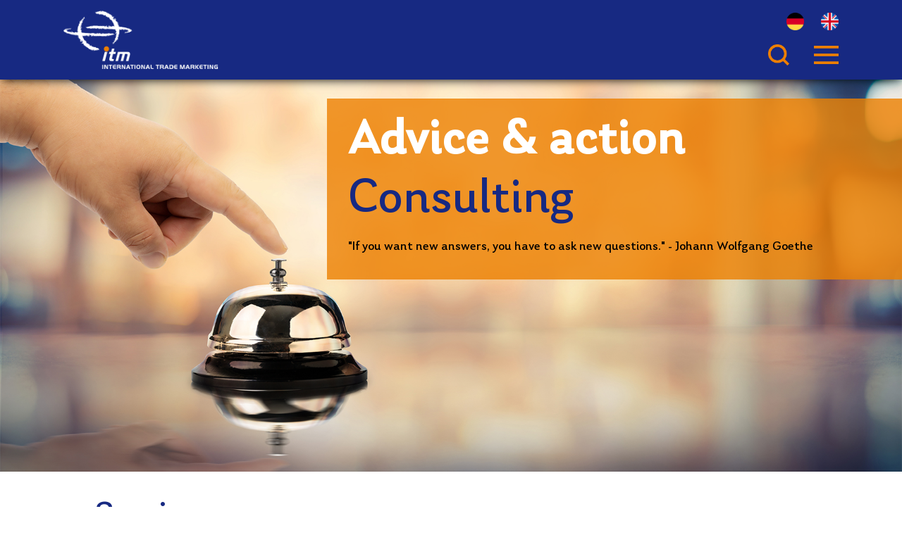

--- FILE ---
content_type: text/html; charset=utf-8
request_url: https://www.itm-online.de/services-en.html
body_size: 26486
content:
<!DOCTYPE html>
<html lang="en">
<head>
<meta charset="utf-8">
<title>ITM International Trade Marketing - Services</title>
<base href="https://www.itm-online.de/">
<meta name="robots" content="index,follow">
<meta name="description" content="In our consulting activities, we have deliberately not subjected ourselves to any regional or sectoral restrictions. We offer a complete service...">
<meta name="generator" content="Contao Open Source CMS">
<meta name="viewport" content="width=device-width,initial-scale=1.0">
<link rel="stylesheet" href="bundles/contaowowjs/animate.min.css?v=4c6cfc19"><link rel="stylesheet" href="assets/css/layout.min.css,responsive.min.css,mmenu.css,columns.css,main.scs...-caee1c04.css"><script src="assets/js/jquery.min.js,mmenu.js-f72c3d3a.js"></script><link rel="alternate" hreflang="de" href="https://www.itm-online.de/services.html">
<link rel="alternate" hreflang="en" href="https://www.itm-online.de/services-en.html">
<!--<script type="text/javascript" src="files/js/mapdata.js"></script>
<script  type="text/javascript" src="files/js/worldmap.js"></script>-->
<link rel="apple-touch-icon" sizes="180x180" href="files/icons/apple-touch-icon.png">
</head>
<body id="top" class="unterseite" itemscope itemtype="http://schema.org/WebPage">
<script>window.gdprAppliesGlobally=!0;if(!("cmp_id" in window)||window.cmp_id<1){window.cmp_id=0}if(!("cmp_cdid" in window)){window.cmp_cdid="1fe463896078"}if(!("cmp_params" in window)){window.cmp_params=""}if(!("cmp_host" in window)){window.cmp_host="c.delivery.consentmanager.net"}if(!("cmp_cdn" in window)){window.cmp_cdn="cdn.consentmanager.net"}if(!("cmp_proto" in window)){window.cmp_proto="https:"}if(!("cmp_codesrc" in window)){window.cmp_codesrc="1"}window.cmp_getsupportedLangs=function(){var b=["DE","EN","FR","IT","NO","DA","FI","ES","PT","RO","BG","ET","EL","GA","HR","LV","LT","MT","NL","PL","SV","SK","SL","CS","HU","RU","SR","ZH","TR","UK","AR","BS"];if("cmp_customlanguages" in window){for(var a=0;a<window.cmp_customlanguages.length;a++){b.push(window.cmp_customlanguages[a].l.toUpperCase())}}return b};window.cmp_getRTLLangs=function(){var a=["AR"];if("cmp_customlanguages" in window){for(var b=0;b<window.cmp_customlanguages.length;b++){if("r" in window.cmp_customlanguages[b]&&window.cmp_customlanguages[b].r){a.push(window.cmp_customlanguages[b].l)}}}return a};window.cmp_getlang=function(j){if(typeof(j)!="boolean"){j=!0}if(j&&typeof(cmp_getlang.usedlang)=="string"&&cmp_getlang.usedlang!==""){return cmp_getlang.usedlang}var g=window.cmp_getsupportedLangs();var c=[];var f=location.hash;var e=location.search;var a="languages" in navigator?navigator.languages:[];if(f.indexOf("cmplang=")!=-1){c.push(f.substr(f.indexOf("cmplang=")+8,2).toUpperCase())}else{if(e.indexOf("cmplang=")!=-1){c.push(e.substr(e.indexOf("cmplang=")+8,2).toUpperCase())}else{if("cmp_setlang" in window&&window.cmp_setlang!=""){c.push(window.cmp_setlang.toUpperCase())}else{if(a.length>0){for(var d=0;d<a.length;d++){c.push(a[d])}}}}}if("language" in navigator){c.push(navigator.language)}if("userLanguage" in navigator){c.push(navigator.userLanguage)}var h="";for(var d=0;d<c.length;d++){var b=c[d].toUpperCase();if(g.indexOf(b)!=-1){h=b;break}if(b.indexOf("-")!=-1){b=b.substr(0,2)}if(g.indexOf(b)!=-1){h=b;break}}if(h==""&&typeof(cmp_getlang.defaultlang)=="string"&&cmp_getlang.defaultlang!==""){return cmp_getlang.defaultlang}else{if(h==""){h="EN"}}h=h.toUpperCase();return h};(function(){var u=document;var v=u.getElementsByTagName;var h=window;var o="";var b="_en";if("cmp_getlang" in h){o=h.cmp_getlang().toLowerCase();if("cmp_customlanguages" in h){for(var q=0;q<h.cmp_customlanguages.length;q++){if(h.cmp_customlanguages[q].l.toUpperCase()==o.toUpperCase()){o="en";break}}}b="_"+o}function x(i,e){var w="";i+="=";var s=i.length;var d=location;if(d.hash.indexOf(i)!=-1){w=d.hash.substr(d.hash.indexOf(i)+s,9999)}else{if(d.search.indexOf(i)!=-1){w=d.search.substr(d.search.indexOf(i)+s,9999)}else{return e}}if(w.indexOf("&")!=-1){w=w.substr(0,w.indexOf("&"))}return w}var k=("cmp_proto" in h)?h.cmp_proto:"https:";if(k!="http:"&&k!="https:"){k="https:"}var g=("cmp_ref" in h)?h.cmp_ref:location.href;var j=u.createElement("script");j.setAttribute("data-cmp-ab","1");var c=x("cmpdesign","cmp_design" in h?h.cmp_design:"");var f=x("cmpregulationkey","cmp_regulationkey" in h?h.cmp_regulationkey:"");var r=x("cmpgppkey","cmp_gppkey" in h?h.cmp_gppkey:"");var n=x("cmpatt","cmp_att" in h?h.cmp_att:"");j.src=k+"//"+h.cmp_host+"/delivery/cmp.php?"+("cmp_id" in h&&h.cmp_id>0?"id="+h.cmp_id:"")+("cmp_cdid" in h?"&cdid="+h.cmp_cdid:"")+"&h="+encodeURIComponent(g)+(c!=""?"&cmpdesign="+encodeURIComponent(c):"")+(f!=""?"&cmpregulationkey="+encodeURIComponent(f):"")+(r!=""?"&cmpgppkey="+encodeURIComponent(r):"")+(n!=""?"&cmpatt="+encodeURIComponent(n):"")+("cmp_params" in h?"&"+h.cmp_params:"")+(u.cookie.length>0?"&__cmpfcc=1":"")+"&l="+o.toLowerCase()+"&o="+(new Date()).getTime();j.type="text/javascript";j.async=!0;if(u.currentScript&&u.currentScript.parentElement){u.currentScript.parentElement.appendChild(j)}else{if(u.body){u.body.appendChild(j)}else{var t=v("body");if(t.length==0){t=v("div")}if(t.length==0){t=v("span")}if(t.length==0){t=v("ins")}if(t.length==0){t=v("script")}if(t.length==0){t=v("head")}if(t.length>0){t[0].appendChild(j)}}}var m="js";var p=x("cmpdebugunminimized","cmpdebugunminimized" in h?h.cmpdebugunminimized:0)>0?"":".min";var a=x("cmpdebugcoverage","cmp_debugcoverage" in h?h.cmp_debugcoverage:"");if(a=="1"){m="instrumented";p=""}var j=u.createElement("script");j.src=k+"//"+h.cmp_cdn+"/delivery/"+m+"/cmp"+b+p+".js";j.type="text/javascript";j.setAttribute("data-cmp-ab","1");j.async=!0;if(u.currentScript&&u.currentScript.parentElement){u.currentScript.parentElement.appendChild(j)}else{if(u.body){u.body.appendChild(j)}else{var t=v("body");if(t.length==0){t=v("div")}if(t.length==0){t=v("span")}if(t.length==0){t=v("ins")}if(t.length==0){t=v("script")}if(t.length==0){t=v("head")}if(t.length>0){t[0].appendChild(j)}}}})();window.cmp_addFrame=function(b){if(!window.frames[b]){if(document.body){var a=document.createElement("iframe");a.style.cssText="display:none";if("cmp_cdn" in window&&"cmp_ultrablocking" in window&&window.cmp_ultrablocking>0){a.src="//"+window.cmp_cdn+"/delivery/empty.html"}a.name=b;document.body.appendChild(a)}else{window.setTimeout(window.cmp_addFrame,10,b)}}};window.cmp_rc=function(h){var b=document.cookie;var f="";var d=0;while(b!=""&&d<100){d++;while(b.substr(0,1)==" "){b=b.substr(1,b.length)}var g=b.substring(0,b.indexOf("="));if(b.indexOf(";")!=-1){var c=b.substring(b.indexOf("=")+1,b.indexOf(";"))}else{var c=b.substr(b.indexOf("=")+1,b.length)}if(h==g){f=c}var e=b.indexOf(";")+1;if(e==0){e=b.length}b=b.substring(e,b.length)}return(f)};window.cmp_stub=function(){var a=arguments;__cmp.a=__cmp.a||[];if(!a.length){return __cmp.a}else{if(a[0]==="ping"){if(a[1]===2){a[2]({gdprApplies:gdprAppliesGlobally,cmpLoaded:!1,cmpStatus:"stub",displayStatus:"hidden",apiVersion:"2.0",cmpId:31},!0)}else{a[2](!1,!0)}}else{if(a[0]==="getUSPData"){a[2]({version:1,uspString:window.cmp_rc("")},!0)}else{if(a[0]==="getTCData"){__cmp.a.push([].slice.apply(a))}else{if(a[0]==="addEventListener"||a[0]==="removeEventListener"){__cmp.a.push([].slice.apply(a))}else{if(a.length==4&&a[3]===!1){a[2]({},!1)}else{__cmp.a.push([].slice.apply(a))}}}}}}};window.cmp_gpp_ping=function(){return{gppVersion:"1.0",cmpStatus:"stub",cmpDisplayStatus:"hidden",supportedAPIs:["tcfca","usnat","usca","usva","usco","usut","usct"],cmpId:31}};window.cmp_gppstub=function(){var a=arguments;__gpp.q=__gpp.q||[];if(!a.length){return __gpp.q}var g=a[0];var f=a.length>1?a[1]:null;var e=a.length>2?a[2]:null;if(g==="ping"){return window.cmp_gpp_ping()}else{if(g==="addEventListener"){__gpp.e=__gpp.e||[];if(!("lastId" in __gpp)){__gpp.lastId=0}__gpp.lastId++;var c=__gpp.lastId;__gpp.e.push({id:c,callback:f});return{eventName:"listenerRegistered",listenerId:c,data:!0,pingData:window.cmp_gpp_ping()}}else{if(g==="removeEventListener"){var h=!1;__gpp.e=__gpp.e||[];for(var d=0;d<__gpp.e.length;d++){if(__gpp.e[d].id==e){__gpp.e[d].splice(d,1);h=!0;break}}return{eventName:"listenerRemoved",listenerId:e,data:h,pingData:window.cmp_gpp_ping()}}else{if(g==="getGPPData"){return{sectionId:3,gppVersion:1,sectionList:[],applicableSections:[0],gppString:"",pingData:window.cmp_gpp_ping()}}else{if(g==="hasSection"||g==="getSection"||g==="getField"){return null}else{__gpp.q.push([].slice.apply(a))}}}}}};window.cmp_msghandler=function(d){var a=typeof d.data==="string";try{var c=a?JSON.parse(d.data):d.data}catch(f){var c=null}if(typeof(c)==="object"&&c!==null&&"__cmpCall" in c){var b=c.__cmpCall;window.__cmp(b.command,b.parameter,function(h,g){var e={__cmpReturn:{returnValue:h,success:g,callId:b.callId}};d.source.postMessage(a?JSON.stringify(e):e,"*")})}if(typeof(c)==="object"&&c!==null&&"__uspapiCall" in c){var b=c.__uspapiCall;window.__uspapi(b.command,b.version,function(h,g){var e={__uspapiReturn:{returnValue:h,success:g,callId:b.callId}};d.source.postMessage(a?JSON.stringify(e):e,"*")})}if(typeof(c)==="object"&&c!==null&&"__tcfapiCall" in c){var b=c.__tcfapiCall;window.__tcfapi(b.command,b.version,function(h,g){var e={__tcfapiReturn:{returnValue:h,success:g,callId:b.callId}};d.source.postMessage(a?JSON.stringify(e):e,"*")},b.parameter)}if(typeof(c)==="object"&&c!==null&&"__gppCall" in c){var b=c.__gppCall;window.__gpp(b.command,function(h,g){var e={__gppReturn:{returnValue:h,success:g,callId:b.callId}};d.source.postMessage(a?JSON.stringify(e):e,"*")},"parameter" in b?b.parameter:null,"version" in b?b.version:1)}};window.cmp_setStub=function(a){if(!(a in window)||(typeof(window[a])!=="function"&&typeof(window[a])!=="object"&&(typeof(window[a])==="undefined"||window[a]!==null))){window[a]=window.cmp_stub;window[a].msgHandler=window.cmp_msghandler;window.addEventListener("message",window.cmp_msghandler,!1)}};window.cmp_setGppStub=function(a){if(!(a in window)||(typeof(window[a])!=="function"&&typeof(window[a])!=="object"&&(typeof(window[a])==="undefined"||window[a]!==null))){window[a]=window.cmp_gppstub;window[a].msgHandler=window.cmp_msghandler;window.addEventListener("message",window.cmp_msghandler,!1)}};window.cmp_addFrame("__cmpLocator");if(!("cmp_disableusp" in window)||!window.cmp_disableusp){window.cmp_addFrame("__uspapiLocator")}if(!("cmp_disabletcf" in window)||!window.cmp_disabletcf){window.cmp_addFrame("__tcfapiLocator")}if(!("cmp_disablegpp" in window)||!window.cmp_disablegpp){window.cmp_addFrame("__gppLocator")}window.cmp_setStub("__cmp");if(!("cmp_disabletcf" in window)||!window.cmp_disabletcf){window.cmp_setStub("__tcfapi")}if(!("cmp_disableusp" in window)||!window.cmp_disableusp){window.cmp_setStub("__uspapi")}if(!("cmp_disablegpp" in window)||!window.cmp_disablegpp){window.cmp_setGppStub("__gpp")}</script>
<div class="custom">
<div id="top-header">
<div class="inside">
<!-- indexer::stop -->
<div id="logo">
<a href="/home.html"><img class="desktop-version" src="files/icons/itm-logo.png" alt="Logo"><img class="mobile-version" src="files/icons/itm-logo-mobile.png" alt="Logo"></a>
</div>
<!-- indexer::continue -->
<!-- indexer::stop -->
<nav class="mod_mmenu" id="mmenu-en">
<ul class="level_1">
<li class="sibling first"><a href="home.html" title="Home" class="sibling first">Home</a></li>
<li class="sibling"><a href="itm-en.html" title="ITM" class="sibling">ITM</a></li>
<li class="sibling"><a href="trade-en.html" title="Trade" class="sibling">Trade</a></li>
<li class="sibling"><a href="marketing-en.html" title="Marketing" class="sibling">Marketing</a></li>
<li class="active"><span class="active">Services</span></li>
<li class="sibling"><a href="network-en.html" title="Network" class="sibling">Network</a></li>
<li class="sibling last"><a href="contact-en.html" title="Contact" class="sibling last">Contact</a></li>
</ul>
</nav>
<!-- indexer::continue -->
<!-- indexer::stop -->
<div class="mmenu-link">
<a href="#mmenu-en"><img src="files/icons/icon-hamb-menu.png" alt="Mobile menu icon"></a>
</div>
<!-- indexer::continue -->
<!-- indexer::stop -->
<div class="search-modal">
<button class="modal-button" data-modal="modal2"></button>
</div>
<div id="modal2" class="modal">
<div class="modal-content">
<div class="contact-form">
<span class="close">×</span>
<h2>Search</h2>
<div>
<!-- indexer::stop -->
<div class="mod_search block">
<form action="search-results.html" method="get">
<div class="formbody">
<div class="widget widget-text">
<label for="ctrl_keywords_33" class="invisible">Keywords</label>
<input type="search" name="keywords" id="ctrl_keywords_33" class="text" value="">
</div>
<div class="widget widget-submit">
<button type="submit" id="ctrl_submit_33" class="submit">Search</button>
</div>
</div>
</form>
</div>
<!-- indexer::continue -->
</div>
</div>
</div>
</div>
<!-- indexer::continue -->
<!-- indexer::stop -->
<nav class="mod_changelanguage block" itemscope="" itemtype="http://schema.org/SiteNavigationElement">
<ul class="level_1">
<li class="lang-de first"><a href="https://www.itm-online.de/services.html" title="Services" class="lang-de first" hreflang="de" lang="de" itemprop="url"><span itemprop="name">Deutsch</span></a></li>
<li class="lang-en active last"><strong class="lang-en active last" itemprop="name">English</strong></li>
</ul>
</nav>
<!-- indexer::continue -->
</div>
</div>
</div>
<div id="wrapper">
<div id="container">
<main id="main">
<div class="inside">
<div class="mod_article full-width-article block" id="article-35">
<div class="ce_image block">
<figure class="image_container">
<img src="files/slider/itm-slide-9.jpg" width="1920" height="840" alt="" itemprop="image">
</figure>
</div>
<div class="ce_text block">
<h1>Advice & action</h1>
<h2>Consulting</h2>
<p>"If you want new answers, you have to ask new questions." - Johann Wolfgang Goethe</p>
</div>
</div>
<div class="mod_article itm-blocks block" id="article-36">
<div class="ce_text block">
<h2>… Services <span class="headline-tag">[INTERNATIONAL TRADE MARKETING]</span></h2>
</div>
<div class="ce_text text-padding block">
<p>In our consulting activities, we have deliberately not subjected ourselves to any regional or sectoral restrictions. We offer a complete service in the handling of your foreign projects, consisting of concrete consulting modules that are put together according to your needs and assignment.</p>
<p>ITM offers special expertise in the following areas:</p>
</div>
<section class="ce_accordionSingle ce_accordion ce_text block">
<div class="toggler">
... Marketing consulting  </div>
<div class="accordion">
<div>
<p>Procurement of specific, detailed information on countries, markets, current economic conditions in the country or region, analysis and examination of the possibilities for establishing business relations, goods or service-related needs analysis, information on possible partners and cooperation opportunities. Specific information e.g. on customs, financial, government regulations, restrictions, funding opportunities. Elaboration of the marketing concept for the new markets.</p>
</div>
</div>
</section>
<section class="ce_accordionSingle ce_accordion ce_text block">
<div class="toggler">
... Preparation and establishment of cooperation  </div>
<div class="accordion">
<div>
<p>Implementation of the elaborated marketing concept, identification of the necessary units and structures, recruitment and training of staff, solving logistical problems, procurement of real estate, carrying out repairs or reconstruction. Carrying out registration, licensing, approval of goods and services, coordinating all necessary issues with the local authorities, support during the start-up phase and, if necessary, subsequent advice, preparation of advertising materials, catalogues, etc. in the local language.</p>
</div>
</div>
</section>
<section class="ce_accordionSingle ce_accordion ce_text block">
<div class="toggler">
... Trade and import-export promotion  </div>
<div class="accordion">
<div>
<p>Participation in trade fairs, sales promotion, buyer/exporter trips, organisation of initial contacts, assistance with preparation, support and supervision of negotiations, preparation of documentation, translation if necessary, provision of experienced interpreters, monitoring of appointments, assistance with travel preparations and implementation. Advice to national export and trade promotion agencies on operating in the European market.</p>
</div>
</div>
</section>
<section class="ce_accordionSingle ce_accordion ce_text block">
<div class="toggler">
... Training  </div>
<div class="accordion">
<div>
<p>Development and implementation of management, marketing, trade and export training programmes for entrepreneurs and members of public institutions. Training and practical support for company founders, technology and start-up centres.</p>
</div>
</div>
</section>
<section class="ce_accordionSingle ce_accordion ce_text block">
<div class="toggler">
... Organisational development  </div>
<div class="accordion">
<div>
<p>Reorganisation and restructuring of private companies and state-owned enterprises, outsourcing management, development of distribution structures, branches, subsidiaries.</p>
<p><br><br></p>
</div>
</div>
</section>
<div class="ce_text block">
<p><span class="headline-tag">[EXAMPLES]</span></p>
</div>
<div>
<!-- New LMD Line 10JPH -->
<div class="popupModal-container wow slideInLeft" data-wow-duration="1s" data-wow-delay="0.3s">
<input id="popupModal-toggle-1" class="mod-tog" type="checkbox">
<label class="popupModal-btn" for="popupModal-toggle-1">
<img src="files/seiten/casestudies/itm-casestudies-4.jpg" alt="ITM Project Management">
<p><strong>New LMD Line 10JPH: (Volvo- Eicher Automotive/IPE Engineering GmbH)</strong><br> Project Management</p>
</label>
<label class="popupModal-backdrop" for="popupModal-toggle-1"></label>
<div class="popupModal-content">
<label class="popupModal-close" for="popupModal-toggle-1">✕</label>
<div class="popupModal-text-wrapper">
<p><strong>New LMD Line 10JPH: (Volvo- Eicher Automotive/IPE Engineering GmbH)</strong><br> Project Management</p>
</div>
</div>
</div>
<!-- Gold Venture Investment -->
<div class="popupModal-container wow slideInLeft" data-wow-duration="1s">
<input id="popupModal-toggle-6" class="mod-tog" type="checkbox">
<label class="popupModal-btn" for="popupModal-toggle-6">
<img src="files/seiten/casestudies/itm-casestudies_Goldventure.png" alt="ITM Gold Venture Investment">
<p><strong>Gold Venture Investment</strong><br>In this cooperation with the Israeli scouting</p>
</label>
<label class="popupModal-backdrop" for="popupModal-toggle-6"></label>
<div class="popupModal-content">
<label class="popupModal-close" for="popupModal-toggle-6">✕</label>
<div class="popupModal-text-wrapper">
<p><strong>Gold Venture Investment</strong><br>In this cooperation with the Israeli scouting, evaluation and investment service provider we assist startups with regard to market fitness, market entry, identifying co-investors and partners in various high tech areas such as artificial intelligence, med tech, energy, water protection, industry 4.0, digital learning, automotive, and so on.</p>
</div>
</div>
</div>
<!-- Innovative Process Technology -->
<div class="popupModal-container wow slideInRight" data-wow-duration="1s">
<input id="popupModal-toggle-3" class="mod-tog" type="checkbox">
<label class="popupModal-btn" for="popupModal-toggle-3">
<img src="files/seiten/casestudies/itm-casestudies-2.jpg" alt="ITM Innovative Process Technology">
<p><strong>Innovative Process Technology for Waste Water Treatment</strong><br>Setting Up Contacts for WFI Group from Israel in the German Market</p>
</label>
<label class="popupModal-backdrop" for="popupModal-toggle-3"></label>
<div class="popupModal-content">
<label class="popupModal-close" for="popupModal-toggle-3">✕</label>
<div class="popupModal-text-wrapper">
<p><strong>Innovative Process Technology for Waste Water Treatment</strong><br>Setting Up Contacts for WFI Group from Israel in the German Market</p>
</div>
</div>
</div>
<!-- Export Promotion program -->
<div class="popupModal-container wow slideInRight" data-wow-duration="1s" data-wow-delay="0.3s">
<input id="popupModal-toggle-4" class="mod-tog" type="checkbox">
<label class="popupModal-btn" for="popupModal-toggle-4">
<img src="files/seiten/casestudies/itm-casestudies-export-promotion-program.jpg" alt="ITM Export Promotion program">
<p><strong>Export Promotion program</strong><br>For the year 2021, ITM is accredited by Business France, the French export promotion program</p>
</label>
<label class="popupModal-backdrop" for="popupModal-toggle-4"></label>
<div class="popupModal-content">
<label class="popupModal-close" for="popupModal-toggle-4">✕</label>
<div class="popupModal-text-wrapper">
<p><strong>Export Promotion program</strong><br>For the year 2021, ITM is accredited by Business France, the French export promotion program, to support French companies to enter the German and international markets. First projects are high quality, well designed and reasonably priced home appliances and IT</p>
</div>
</div>
</div>
</div>
</div>
</div>
</main>
</div>
<footer id="footer">
<div class="inside">
<div class="rs-columns ce_rs_columns_start">
<div class="ce_rs_column_start  rs-column -large-col-3-1 -large-first -large-first-row -medium-col-1-1 -medium-first -medium-last -medium-first-row -small-col-1-1 -small-first -small-last -small-first-row">
<div class="ce_text block">
<p>Simply click on the map with the mouse ...</p>
</div>
<div class="ce_text jetzt-anrufen block">
<figure class="image_container float_above">
<img src="files/icons/itm-logo.png" width="500" height="188" alt="International Trade Marketing -  Logo" itemprop="image">
</figure>
<p>CALL NOW<br>Phone <a href="Phone%20+49-176-10879686">+49-176-10879686</a></p>
</div>
</div>
<div class="ce_rs_column_start  rs-column -large-col-3-2 -large-last -large-first-row -medium-col-1-1 -medium-first -medium-last -small-col-1-1 -small-first -small-last">
<!-- ITM Interactive Map -->
<div class="popupModal-container wow zoomIn" data-wow-duration="1s">
<input id="popupModal-toggle-23" class="mod-tog" type="checkbox">
<label class="popupModal-btn" for="popupModal-toggle-23">
<img src="files/seiten/itm-map.png" alt="ITM Interactive Map">
</label>
<label class="popupModal-backdrop" for="popupModal-toggle-23"></label>
<div class="popupModal-content">
<label class="popupModal-close" for="popupModal-toggle-23">✕</label>
<div class="popupModal-text-wrapper">
<div>
<p><strong>ITM GmbH</strong><br>Frankenweg 36, 61381 Friedrichsdorf<br>Claus D. Hagenhoff<br>Telefon +49 (0) 176 1087 9686<br>Email info(a)itm-online.de</p>
</div>
<div>
<p><strong>ITM Kontaktbüro München</strong><br>C/o Dipl.-Ing. Sebastian Everding<br>Überreiterstr. 8a, 81247 München<br>Sebastian Everding<br>Telefon (089) 20332545<br>Email se(a)itm-online.de</p>
</div>
<div>
<p><strong>ITM Kontaktbüro Nord</strong><br>C/o ICR- Int. Consulting and Research<br>Renate Kuhlmann-Wetter<br>Bussardweg. 28, 21493 Schwarzenbek<br>Telefon (04151) 98 644<br>Email rkw(a)icr-wetter.de</p>
</div>
<div>
<p><strong>ITM Kontaktbüro Osteuropa</strong><br>Minsk, Republik Belarus<br>Alexander Schabunewski<br>Telefon (+375-172) 923379<br>Email itm-minsk(a)yandex.ru</p>
</div>
<div>
<p><strong>ITM Kontaktbüro Frankreich</strong><br>Innoline<br>Marketa Famy<br>Innoline-concept<br>15, rue Albert Poirier<br>F-77220 Tournan<br>contact@innoline-concept.com<br>Tél : +33 (0) 6 35 17 29 07<br>www.innoline-concept.com</p>
</div>
<div>
<p><strong>ITM Kontaktbüro Kanada</strong><br>Ibrahim Tiltay<br>PO Box 2600, Guelph, ON. N1E<br>6W1, CANADA<br>Telefon +1 (226) 706-7500<br>Email itb(a)itm-online.de</p>
</div>
<div>
<p><strong>ITM Kontaktbüro Arabien</strong><br>Manama, Kingdom of Bahrain<br>Raed Ahmed Al Absi<br>Telefon (+973) 36221113<br>Email reafln13(a)gmail.com</p>
</div>
<div>
<p><strong>ITM Kontaktbüro Maghreb</strong><br>C/o FAZE Télécom sarl.<br>Afif Fantar<br>Tunis, Republik Tunesien<br>Telefon (+216) 71-962866<br>Email afif.fantar(a)faze.com.tn</p>
</div>
<div>
<p><strong>ITM Kontaktbüro Ägypten</strong><br>C/o TradeLink Egypt<br>Cairo, Egypt<br>Sandra Mady, Managing Partner<br>Email sandramady@gmail.com</p>
</div>
</div>
</div>
</div></div>
</div>
</div>
</footer>
</div>
<div class="custom">
<div id="footer-copyright">
<div class="inside">
<div class="ce_text dat-imp-menu block">
<p style="text-align: center;"><a href="imprint.html">Imprint</a> | <a href="privacy-policy.html">Privacy policy</a></p>
</div>
</div>
</div>
</div>
<script src="assets/jquery-ui/js/jquery-ui.min.js?v=1.12.1.1"></script>
<script>jQuery(function($){$(document).accordion({heightStyle:'content',header:'.toggler',collapsible:!0,active:!1,create:function(event,ui){ui.header.addClass('active');$('.toggler').attr('tabindex',0)},activate:function(event,ui){ui.newHeader.addClass('active');ui.oldHeader.removeClass('active');$('.toggler').attr('tabindex',0)}})})</script>
<script src="bundles/contaowowjs/wow.min.js"></script><script>new WOW().init()</script>
<script>document.addEventListener("DOMContentLoaded",function(){const menu=document.querySelector('#mmenu-en');if(null!==menu&&0===menu.querySelectorAll('li.active').length){const trails=menu.querySelectorAll('li.trail');if(0<trails.length){trails.item(trails.length-1).classList.add('active')}}
new Mmenu('#mmenu-en',{"extensions":["popup","pagedim-black"],"slidingSubmenus":!1,"onClick":{"close":!0}},{"classNames":{"selected":"active"}})})</script>
<script type="application/ld+json">{"@context":{"contao":"https:\/\/schema.contao.org\/"},"@type":"contao:Page","contao:title":"Services","contao:pageId":23,"contao:noSearch":false,"contao:protected":false,"contao:groups":[],"contao:fePreview":false}</script>
<!--  Fixed top header on scroll  -->
<script>$(window).scroll(function(){if($(this).scrollTop()>150){$('body').addClass("nav-fixed")}else{$('body').removeClass("nav-fixed")}})</script>
<!-- Modal button -->
<script>var modalBtns=[...document.querySelectorAll(".modal-button")];modalBtns.forEach(function(btn){btn.onclick=function(){var modal=btn.getAttribute('data-modal');document.getElementById(modal).style.display="block"}});var closeBtns=[...document.querySelectorAll(".close")];closeBtns.forEach(function(btn){btn.onclick=function(){var modal=btn.closest('.modal');modal.style.display="none"}});window.onclick=function(event){if(event.target.className==="modal"){event.target.style.display="none"}}</script>
</body>
</html>

--- FILE ---
content_type: text/css
request_url: https://www.itm-online.de/assets/css/layout.min.css,responsive.min.css,mmenu.css,columns.css,main.scs...-caee1c04.css
body_size: 119210
content:
body,form,figure{margin:0;padding:0}img{border:0}header,footer,nav,section,aside,article,figure,figcaption{display:block}body{font-size:100.01%}select,input,textarea{font-size:99%}#container,.inside{position:relative}#main,#left,#right{float:left;position:relative}#main{width:100%}#left{margin-left:-100%}#right{margin-right:-100%}#footer{clear:both}#main .inside{min-height:1px}.ce_gallery>ul{margin:0;padding:0;overflow:hidden;list-style:none}.ce_gallery>ul li{float:left}.ce_gallery>ul li.col_first{clear:left}.float_left{float:left}.float_right{float:right}.block{overflow:hidden}.clear,#clear{height:.1px;font-size:.1px;line-height:.1px;clear:both}.invisible{border:0;clip:rect(0 0 0 0);height:1px;margin:-1px;overflow:hidden;padding:0;position:absolute;width:1px}.custom{display:block}#container:after,.custom:after{content:"";display:table;clear:both}
@media (max-width:767px){#wrapper{margin:0;width:auto}#container{padding-left:0;padding-right:0}#main,#left,#right{float:none;width:auto}#left{right:0;margin-left:0}#right{margin-right:0}}img{max-width:100%;height:auto}.ie7 img{-ms-interpolation-mode:bicubic}.ie8 img{width:auto}.audio_container audio{max-width:100%}.video_container video{max-width:100%;height:auto}.responsive{position:relative;height:0}.responsive iframe{position:absolute;top:0;left:0;width:100%;height:100%}.responsive.ratio-169{padding-bottom:56.25%}.responsive.ratio-1610{padding-bottom:62.5%}.responsive.ratio-219{padding-bottom:42.8571%}.responsive.ratio-43{padding-bottom:75%}.responsive.ratio-32{padding-bottom:66.6666%}
/*!
 * mmenu.js
 * mmenujs.com
 *
 * Copyright (c) Fred Heusschen
 * frebsite.nl
 *
 * License: CC-BY-NC-4.0
 * http://creativecommons.org/licenses/by-nc/4.0/
 */.mm-menu_theme-white{--mm-color-border:rgba( 0,0,0, 0.1 );--mm-color-button:rgba( 0,0,0, 0.3 );--mm-color-text:rgba( 0,0,0, 0.7 );--mm-color-text-dimmed:rgba( 0,0,0, 0.3 );--mm-color-background:#fff;--mm-color-background-highlight:rgba( 0,0,0, 0.06 );--mm-color-background-emphasis:rgba( 0,0,0, 0.03 );--mm-shadow:0 0 10px rgba( 0,0,0, 0.2 )}.mm-menu_theme-dark{--mm-color-border:rgba( 0,0,0, 0.3 );--mm-color-button:rgba( 255,255,255, 0.4 );--mm-color-text:rgba( 255,255,255, 0.85 );--mm-color-text-dimmed:rgba( 255,255,255, 0.4 );--mm-color-background:#333;--mm-color-background-highlight:rgba( 255,255,255, 0.08 );--mm-color-background-emphasis:rgba( 0,0,0, 0.1 );--mm-shadow:0 0 20px rgba( 0,0,0, 0.5 )}.mm-menu_theme-black{--mm-color-border:rgba( 255,255,255, 0.25 );--mm-color-button:rgba( 255,255,255, 0.4 );--mm-color-text:rgba( 255,255,255, 0.75 );--mm-color-text-dimmed:rgba( 255,255,255, 0.4 );--mm-color-background:#000;--mm-color-background-highlight:rgba( 255,255,255, 0.2 );--mm-color-background-emphasis:rgba( 255,255,255, 0.15 );--mm-shadow:none}:root{--mm-line-height:20px;--mm-listitem-size:44px;--mm-navbar-size:44px;--mm-offset-top:0;--mm-offset-right:0;--mm-offset-bottom:0;--mm-offset-left:0;--mm-color-border:rgba(0, 0, 0, 0.1);--mm-color-button:rgba(0, 0, 0, 0.3);--mm-color-text:rgba(0, 0, 0, 0.75);--mm-color-text-dimmed:rgba(0, 0, 0, 0.3);--mm-color-background:#f3f3f3;--mm-color-background-highlight:rgba(0, 0, 0, 0.05);--mm-color-background-emphasis:rgba(255, 255, 255, 0.4);--mm-shadow:0 0 10px rgba(0, 0, 0, 0.3)}.mm-hidden{display:none!important}.mm-wrapper{overflow-x:hidden;position:relative}.mm-menu{top:0;right:0;bottom:0;left:0;background:#f3f3f3;border-color:rgba(0,0,0,.1);color:rgba(0,0,0,.75);line-height:20px;display:-webkit-box;display:-ms-flexbox;display:flex;-webkit-box-orient:vertical;-webkit-box-direction:normal;-ms-flex-direction:column;flex-direction:column;padding:0;margin:0;-webkit-box-sizing:border-box;box-sizing:border-box;position:absolute;top:var(--mm-offset-top);right:var(--mm-offset-right);bottom:var(--mm-offset-bottom);left:var(--mm-offset-left);z-index:0;background:var(--mm-color-background);border-color:var(--mm-color-border);color:var(--mm-color-text);line-height:var(--mm-line-height);-webkit-tap-highlight-color:var(--mm-color-background-emphasis);-webkit-font-smoothing:antialiased;-moz-osx-font-smoothing:grayscale}.mm-menu a,.mm-menu a:active,.mm-menu a:hover,.mm-menu a:link,.mm-menu a:visited{text-decoration:none;color:inherit}[dir=rtl] .mm-menu{direction:rtl}.mm-panel{background:#f3f3f3;border-color:rgba(0,0,0,.1);color:rgba(0,0,0,.75);z-index:0;-webkit-box-sizing:border-box;box-sizing:border-box;width:100%;-webkit-overflow-scrolling:touch;overflow:scroll;overflow-x:hidden;overflow-y:auto;background:var(--mm-color-background);border-color:var(--mm-color-border);color:var(--mm-color-text);-webkit-transform:translate3d(100%,0,0);transform:translate3d(100%,0,0);-webkit-transition:-webkit-transform .4s ease;transition:-webkit-transform .4s ease;-o-transition:transform .4s ease;transition:transform .4s ease;transition:transform .4s ease,-webkit-transform .4s ease}.mm-panel:after{height:44px}.mm-panel:not(.mm-hidden){display:block}.mm-panel:after{content:'';display:block;height:var(--mm-listitem-size)}.mm-panel_opened{z-index:1;-webkit-transform:translate3d(0,0,0);transform:translate3d(0,0,0)}.mm-panel_opened-parent{-webkit-transform:translate3d(-30%,0,0);transform:translate3d(-30%,0,0)}.mm-panel_highest{z-index:2}.mm-panel_noanimation{-webkit-transition:none!important;-o-transition:none!important;transition:none!important}.mm-panel_noanimation.mm-panel_opened-parent{-webkit-transform:translate3d(0,0,0);transform:translate3d(0,0,0)}.mm-panels>.mm-panel{position:absolute;left:0;right:0;top:0;bottom:0}.mm-panel__content{padding:20px 20px 0}.mm-panels{background:#f3f3f3;border-color:rgba(0,0,0,.1);color:rgba(0,0,0,.75);position:relative;height:100%;-webkit-box-flex:1;-ms-flex-positive:1;flex-grow:1;overflow:hidden;background:var(--mm-color-background);border-color:var(--mm-color-border);color:var(--mm-color-text)}[dir=rtl] .mm-panel:not(.mm-panel_opened){-webkit-transform:translate3d(-100%,0,0);transform:translate3d(-100%,0,0)}[dir=rtl] .mm-panel.mm-panel_opened-parent{-webkit-transform:translate3d(30%,0,0);transform:translate3d(30%,0,0)}.mm-listitem_vertical>.mm-panel{display:none;width:100%;padding:10px 0 10px 10px;-webkit-transform:none!important;-ms-transform:none!important;transform:none!important}.mm-listitem_vertical>.mm-panel:after,.mm-listitem_vertical>.mm-panel:before{content:none;display:none}.mm-listitem_opened>.mm-panel{display:block}.mm-listitem_vertical>.mm-listitem__btn{height:44px;height:var(--mm-listitem-size);bottom:auto}.mm-listitem_vertical .mm-listitem:last-child:after{border-color:transparent}.mm-listitem_opened>.mm-listitem__btn:after{-webkit-transform:rotate(225deg);-ms-transform:rotate(225deg);transform:rotate(225deg);right:19px}.mm-btn{-webkit-box-flex:0;-ms-flex-positive:0;flex-grow:0;-ms-flex-negative:0;flex-shrink:0;position:relative;-webkit-box-sizing:border-box;box-sizing:border-box;width:50px;padding:0}.mm-btn:after,.mm-btn:before{border:2px solid rgba(0,0,0,.3);border:2px solid var(--mm-color-button)}.mm-btn_next:after,.mm-btn_prev:before{content:'';border-bottom:none;border-right:none;-webkit-box-sizing:content-box;box-sizing:content-box;display:block;width:8px;height:8px;margin:auto;position:absolute;top:0;bottom:0}.mm-btn_prev:before{-webkit-transform:rotate(-45deg);-ms-transform:rotate(-45deg);transform:rotate(-45deg);left:23px;right:auto}.mm-btn_next:after{-webkit-transform:rotate(135deg);-ms-transform:rotate(135deg);transform:rotate(135deg);right:23px;left:auto}.mm-btn_close:after,.mm-btn_close:before{content:'';-webkit-box-sizing:content-box;box-sizing:content-box;display:block;width:5px;height:5px;margin:auto;position:absolute;top:0;bottom:0;-webkit-transform:rotate(-45deg);-ms-transform:rotate(-45deg);transform:rotate(-45deg)}.mm-btn_close:before{border-right:none;border-bottom:none;right:18px}.mm-btn_close:after{border-left:none;border-top:none;right:25px}[dir=rtl] .mm-btn_next:after{-webkit-transform:rotate(-45deg);-ms-transform:rotate(-45deg);transform:rotate(-45deg);left:23px;right:auto}[dir=rtl] .mm-btn_prev:before{-webkit-transform:rotate(135deg);-ms-transform:rotate(135deg);transform:rotate(135deg);right:23px;left:auto}[dir=rtl] .mm-btn_close:after,[dir=rtl] .mm-btn_close:before{right:auto}[dir=rtl] .mm-btn_close:before{left:25px}[dir=rtl] .mm-btn_close:after{left:18px}.mm-navbar{min-height:44px;border-bottom:1px solid rgba(0,0,0,.1);background:#f3f3f3;color:rgba(0,0,0,.3);display:-webkit-box;display:-ms-flexbox;display:flex;min-height:var(--mm-navbar-size);border-bottom:1px solid var(--mm-color-border);background:var(--mm-color-background);color:var(--mm-color-text-dimmed);text-align:center;opacity:1;-webkit-transition:opacity .4s ease;-o-transition:opacity .4s ease;transition:opacity .4s ease}.mm-navbar>*{min-height:44px}@supports ((position:-webkit-sticky) or (position:sticky)){.mm-navbar_sticky{position:-webkit-sticky;position:sticky;top:0;z-index:1}}.mm-navbar>*{-webkit-box-flex:1;-ms-flex-positive:1;flex-grow:1;display:-webkit-box;display:-ms-flexbox;display:flex;-webkit-box-align:center;-ms-flex-align:center;align-items:center;-webkit-box-pack:center;-ms-flex-pack:center;justify-content:center;-webkit-box-sizing:border-box;box-sizing:border-box}.mm-navbar__btn{-webkit-box-flex:0;-ms-flex-positive:0;flex-grow:0}.mm-navbar__title{-webkit-box-flex:1;-ms-flex:1 1 50%;flex:1 1 50%;display:-webkit-box;display:-ms-flexbox;display:flex;padding-left:20px;padding-right:20px;overflow:hidden}.mm-navbar__title:not(:last-child){padding-right:0}.mm-navbar__title>span{-o-text-overflow:ellipsis;text-overflow:ellipsis;white-space:nowrap;overflow:hidden}.mm-navbar__btn:not(.mm-hidden)+.mm-navbar__title{padding-left:0}.mm-navbar__btn:not(.mm-hidden)+.mm-navbar__title:last-child{padding-right:50px}[dir=rtl] .mm-navbar{-webkit-box-orient:horizontal;-webkit-box-direction:reverse;-ms-flex-direction:row-reverse;flex-direction:row-reverse}.mm-listview{list-style:none;display:block;padding:0;margin:0}.mm-listitem{color:rgba(0,0,0,.75);border-color:rgba(0,0,0,.1);color:var(--mm-color-text);border-color:var(--mm-color-border);list-style:none;display:block;padding:0;margin:0;position:relative;display:-webkit-box;display:-ms-flexbox;display:flex;-ms-flex-wrap:wrap;flex-wrap:wrap}.mm-listitem:after{content:'';border-color:inherit;border-bottom-width:1px;border-bottom-style:solid;display:block;position:absolute;left:20px;right:0;bottom:0}.mm-listitem a,.mm-listitem a:hover{text-decoration:none}.mm-listitem__btn,.mm-listitem__text{padding:12px;display:block;padding:calc((var(--mm-listitem-size) - var(--mm-line-height))/ 2);padding-left:0;padding-right:0;color:inherit}.mm-listitem__text{-o-text-overflow:ellipsis;text-overflow:ellipsis;white-space:nowrap;overflow:hidden;padding-left:20px;padding-right:10px;-webkit-box-flex:1;-ms-flex-positive:1;flex-grow:1;-ms-flex-preferred-size:10%;flex-basis:10%}.mm-listitem__btn{background:rgba(3,2,1,0);border-color:inherit;width:auto;padding-right:50px;position:relative}.mm-listitem__btn:not(.mm-listitem__text){border-left-width:1px;border-left-style:solid}.mm-listitem_selected>.mm-listitem__text{background:rgba(255,255,255,.4);background:var(--mm-color-background-emphasis)}.mm-listitem_opened>.mm-listitem__btn,.mm-listitem_opened>.mm-panel{background:rgba(0,0,0,.05);background:var(--mm-color-background-highlight)}[dir=rtl] .mm-listitem:after{left:0;right:20px}[dir=rtl] .mm-listitem__text{padding-left:10px;padding-right:20px}[dir=rtl] .mm-listitem__btn{padding-left:50px;border-left-width:0;border-left-style:none}[dir=rtl] .mm-listitem__btn:not(.mm-listitem__text){padding-right:0;border-right-width:1px;border-right-style:solid}.mm-page{-webkit-box-sizing:border-box;box-sizing:border-box;position:relative}.mm-slideout{-webkit-transition:-webkit-transform .4s ease;transition:-webkit-transform .4s ease;-o-transition:transform .4s ease;transition:transform .4s ease;transition:transform .4s ease,-webkit-transform .4s ease;z-index:1}.mm-wrapper_opened{overflow-x:hidden;position:relative}.mm-wrapper_opened .mm-page{min-height:100vh}.mm-wrapper_background .mm-page{background:inherit}.mm-menu_offcanvas{position:fixed;right:auto;z-index:0}.mm-menu_offcanvas:not(.mm-menu_opened){display:none}.mm-menu_offcanvas{width:80%;min-width:240px;max-width:440px}.mm-wrapper_opening .mm-menu_offcanvas~.mm-slideout{-webkit-transform:translate3d(80vw,0,0);transform:translate3d(80vw,0,0)}@media all and (max-width:300px){.mm-wrapper_opening .mm-menu_offcanvas~.mm-slideout{-webkit-transform:translate3d(240px,0,0);transform:translate3d(240px,0,0)}}@media all and (min-width:550px){.mm-wrapper_opening .mm-menu_offcanvas~.mm-slideout{-webkit-transform:translate3d(440px,0,0);transform:translate3d(440px,0,0)}}.mm-wrapper__blocker{background:rgba(3,2,1,0);overflow:hidden;display:none;position:fixed;top:0;right:0;bottom:0;left:0;z-index:2}.mm-wrapper_blocking{overflow:hidden}.mm-wrapper_blocking body{overflow:hidden}.mm-wrapper_blocking .mm-wrapper__blocker{display:block}.mm-sronly{border:0!important;clip:rect(1px,1px,1px,1px)!important;-webkit-clip-path:inset(50%)!important;clip-path:inset(50%)!important;white-space:nowrap!important;width:1px!important;min-width:1px!important;height:1px!important;min-height:1px!important;padding:0!important;overflow:hidden!important;position:absolute!important}.mm-menu_autoheight:not(.mm-menu_offcanvas){position:relative}.mm-menu_autoheight.mm-menu_position-bottom,.mm-menu_autoheight.mm-menu_position-top{max-height:80%}.mm-menu_autoheight-measuring .mm-panel{display:block!important}.mm-menu_autoheight-measuring .mm-panels>.mm-panel{bottom:auto!important;height:auto!important}.mm-menu_autoheight-measuring .mm-listitem_vertical:not(.mm-listitem_opened) .mm-panel{display:none!important}[class*=mm-menu_columns-]{-webkit-transition-property:width;-o-transition-property:width;transition-property:width}[class*=mm-menu_columns-] .mm-panels>.mm-panel{right:auto;-webkit-transition-property:width,-webkit-transform;transition-property:width,-webkit-transform;-o-transition-property:width,transform;transition-property:width,transform;transition-property:width,transform,-webkit-transform}[class*=mm-menu_columns-] .mm-panels>.mm-panel_opened,[class*=mm-menu_columns-] .mm-panels>.mm-panel_opened-parent{display:block!important}[class*=mm-panel_columns-]{border-right:1px solid;border-color:inherit}.mm-menu_columns-1 .mm-panel_columns-0,.mm-menu_columns-2 .mm-panel_columns-1,.mm-menu_columns-3 .mm-panel_columns-2,.mm-menu_columns-4 .mm-panel_columns-3{border-right:none}[class*=mm-menu_columns-] .mm-panels>.mm-panel_columns-0{-webkit-transform:translate3d(0,0,0);transform:translate3d(0,0,0)}.mm-menu_columns-0 .mm-panels>.mm-panel{z-index:0}.mm-menu_columns-0 .mm-panels>.mm-panel else{width:100%}.mm-menu_columns-0 .mm-panels>.mm-panel:not(.mm-panel_opened):not(.mm-panel_opened-parent){-webkit-transform:translate3d(100%,0,0);transform:translate3d(100%,0,0)}.mm-menu_columns-0{width:80%;min-width:240px;max-width:0}.mm-wrapper_opening .mm-menu_columns-0~.mm-slideout{-webkit-transform:translate3d(80vw,0,0);transform:translate3d(80vw,0,0)}@media all and (max-width:300px){.mm-wrapper_opening .mm-menu_columns-0~.mm-slideout{-webkit-transform:translate3d(240px,0,0);transform:translate3d(240px,0,0)}}@media all and (min-width:0px){.mm-wrapper_opening .mm-menu_columns-0~.mm-slideout{-webkit-transform:translate3d(0,0,0);transform:translate3d(0,0,0)}}.mm-wrapper_opening .mm-menu_columns-0.mm-menu_position-right.mm-menu_opened~.mm-slideout{-webkit-transform:translate3d(-80vw,0,0);transform:translate3d(-80vw,0,0)}@media all and (max-width:300px){.mm-wrapper_opening .mm-menu_columns-0.mm-menu_position-right.mm-menu_opened~.mm-slideout{-webkit-transform:translate3d(-240px,0,0);transform:translate3d(-240px,0,0)}}@media all and (min-width:0px){.mm-wrapper_opening .mm-menu_columns-0.mm-menu_position-right.mm-menu_opened~.mm-slideout{-webkit-transform:translate3d(0,0,0);transform:translate3d(0,0,0)}}[class*=mm-menu_columns-] .mm-panels>.mm-panel_columns-1{-webkit-transform:translate3d(100%,0,0);transform:translate3d(100%,0,0)}.mm-menu_columns-1 .mm-panels>.mm-panel{z-index:1;width:100%}.mm-menu_columns-1 .mm-panels>.mm-panel else{width:100%}.mm-menu_columns-1 .mm-panels>.mm-panel:not(.mm-panel_opened):not(.mm-panel_opened-parent){-webkit-transform:translate3d(200%,0,0);transform:translate3d(200%,0,0)}.mm-menu_columns-1{width:80%;min-width:240px;max-width:440px}.mm-wrapper_opening .mm-menu_columns-1~.mm-slideout{-webkit-transform:translate3d(80vw,0,0);transform:translate3d(80vw,0,0)}@media all and (max-width:300px){.mm-wrapper_opening .mm-menu_columns-1~.mm-slideout{-webkit-transform:translate3d(240px,0,0);transform:translate3d(240px,0,0)}}@media all and (min-width:550px){.mm-wrapper_opening .mm-menu_columns-1~.mm-slideout{-webkit-transform:translate3d(440px,0,0);transform:translate3d(440px,0,0)}}.mm-wrapper_opening .mm-menu_columns-1.mm-menu_position-right.mm-menu_opened~.mm-slideout{-webkit-transform:translate3d(-80vw,0,0);transform:translate3d(-80vw,0,0)}@media all and (max-width:300px){.mm-wrapper_opening .mm-menu_columns-1.mm-menu_position-right.mm-menu_opened~.mm-slideout{-webkit-transform:translate3d(-240px,0,0);transform:translate3d(-240px,0,0)}}@media all and (min-width:550px){.mm-wrapper_opening .mm-menu_columns-1.mm-menu_position-right.mm-menu_opened~.mm-slideout{-webkit-transform:translate3d(-440px,0,0);transform:translate3d(-440px,0,0)}}[class*=mm-menu_columns-] .mm-panels>.mm-panel_columns-2{-webkit-transform:translate3d(200%,0,0);transform:translate3d(200%,0,0)}.mm-menu_columns-2 .mm-panels>.mm-panel{z-index:2;width:50%}.mm-menu_columns-2 .mm-panels>.mm-panel else{width:100%}.mm-menu_columns-2 .mm-panels>.mm-panel:not(.mm-panel_opened):not(.mm-panel_opened-parent){-webkit-transform:translate3d(300%,0,0);transform:translate3d(300%,0,0)}.mm-menu_columns-2{width:80%;min-width:240px;max-width:880px}.mm-wrapper_opening .mm-menu_columns-2~.mm-slideout{-webkit-transform:translate3d(80vw,0,0);transform:translate3d(80vw,0,0)}@media all and (max-width:300px){.mm-wrapper_opening .mm-menu_columns-2~.mm-slideout{-webkit-transform:translate3d(240px,0,0);transform:translate3d(240px,0,0)}}@media all and (min-width:1100px){.mm-wrapper_opening .mm-menu_columns-2~.mm-slideout{-webkit-transform:translate3d(880px,0,0);transform:translate3d(880px,0,0)}}.mm-wrapper_opening .mm-menu_columns-2.mm-menu_position-right.mm-menu_opened~.mm-slideout{-webkit-transform:translate3d(-80vw,0,0);transform:translate3d(-80vw,0,0)}@media all and (max-width:300px){.mm-wrapper_opening .mm-menu_columns-2.mm-menu_position-right.mm-menu_opened~.mm-slideout{-webkit-transform:translate3d(-240px,0,0);transform:translate3d(-240px,0,0)}}@media all and (min-width:1100px){.mm-wrapper_opening .mm-menu_columns-2.mm-menu_position-right.mm-menu_opened~.mm-slideout{-webkit-transform:translate3d(-880px,0,0);transform:translate3d(-880px,0,0)}}[class*=mm-menu_columns-] .mm-panels>.mm-panel_columns-3{-webkit-transform:translate3d(300%,0,0);transform:translate3d(300%,0,0)}.mm-menu_columns-3 .mm-panels>.mm-panel{z-index:3;width:33.34%}.mm-menu_columns-3 .mm-panels>.mm-panel else{width:100%}.mm-menu_columns-3 .mm-panels>.mm-panel:not(.mm-panel_opened):not(.mm-panel_opened-parent){-webkit-transform:translate3d(400%,0,0);transform:translate3d(400%,0,0)}.mm-menu_columns-3{width:80%;min-width:240px;max-width:1320px}.mm-wrapper_opening .mm-menu_columns-3~.mm-slideout{-webkit-transform:translate3d(80vw,0,0);transform:translate3d(80vw,0,0)}@media all and (max-width:300px){.mm-wrapper_opening .mm-menu_columns-3~.mm-slideout{-webkit-transform:translate3d(240px,0,0);transform:translate3d(240px,0,0)}}@media all and (min-width:1650px){.mm-wrapper_opening .mm-menu_columns-3~.mm-slideout{-webkit-transform:translate3d(1320px,0,0);transform:translate3d(1320px,0,0)}}.mm-wrapper_opening .mm-menu_columns-3.mm-menu_position-right.mm-menu_opened~.mm-slideout{-webkit-transform:translate3d(-80vw,0,0);transform:translate3d(-80vw,0,0)}@media all and (max-width:300px){.mm-wrapper_opening .mm-menu_columns-3.mm-menu_position-right.mm-menu_opened~.mm-slideout{-webkit-transform:translate3d(-240px,0,0);transform:translate3d(-240px,0,0)}}@media all and (min-width:1650px){.mm-wrapper_opening .mm-menu_columns-3.mm-menu_position-right.mm-menu_opened~.mm-slideout{-webkit-transform:translate3d(-1320px,0,0);transform:translate3d(-1320px,0,0)}}[class*=mm-menu_columns-] .mm-panels>.mm-panel_columns-4{-webkit-transform:translate3d(400%,0,0);transform:translate3d(400%,0,0)}.mm-menu_columns-4 .mm-panels>.mm-panel{z-index:4;width:25%}.mm-menu_columns-4 .mm-panels>.mm-panel else{width:100%}.mm-menu_columns-4 .mm-panels>.mm-panel:not(.mm-panel_opened):not(.mm-panel_opened-parent){-webkit-transform:translate3d(500%,0,0);transform:translate3d(500%,0,0)}.mm-menu_columns-4{width:80%;min-width:240px;max-width:1760px}.mm-wrapper_opening .mm-menu_columns-4~.mm-slideout{-webkit-transform:translate3d(80vw,0,0);transform:translate3d(80vw,0,0)}@media all and (max-width:300px){.mm-wrapper_opening .mm-menu_columns-4~.mm-slideout{-webkit-transform:translate3d(240px,0,0);transform:translate3d(240px,0,0)}}@media all and (min-width:2200px){.mm-wrapper_opening .mm-menu_columns-4~.mm-slideout{-webkit-transform:translate3d(1760px,0,0);transform:translate3d(1760px,0,0)}}.mm-wrapper_opening .mm-menu_columns-4.mm-menu_position-right.mm-menu_opened~.mm-slideout{-webkit-transform:translate3d(-80vw,0,0);transform:translate3d(-80vw,0,0)}@media all and (max-width:300px){.mm-wrapper_opening .mm-menu_columns-4.mm-menu_position-right.mm-menu_opened~.mm-slideout{-webkit-transform:translate3d(-240px,0,0);transform:translate3d(-240px,0,0)}}@media all and (min-width:2200px){.mm-wrapper_opening .mm-menu_columns-4.mm-menu_position-right.mm-menu_opened~.mm-slideout{-webkit-transform:translate3d(-1760px,0,0);transform:translate3d(-1760px,0,0)}}[class*=mm-menu_columns-].mm-menu_position-bottom,[class*=mm-menu_columns-].mm-menu_position-top{width:100%;max-width:100%;min-width:100%}.mm-wrapper_opening [class*=mm-menu_columns-].mm-menu_position-front{-webkit-transition-property:width,min-width,max-width,-webkit-transform;transition-property:width,min-width,max-width,-webkit-transform;-o-transition-property:width,min-width,max-width,transform;transition-property:width,min-width,max-width,transform;transition-property:width,min-width,max-width,transform,-webkit-transform}.mm-counter{color:rgba(0,0,0,.3);display:block;padding-left:20px;float:right;text-align:right;color:var(--mm-color-text-dimmed)}.mm-listitem_nosubitems>.mm-counter{display:none}[dir=rtl] .mm-counter{text-align:left;float:left;padding-left:0;padding-right:20px}.mm-divider{position:relative;min-height:20px;padding:4.3px;background:#f3f3f3;-o-text-overflow:ellipsis;text-overflow:ellipsis;white-space:nowrap;overflow:hidden;min-height:var(--mm-line-height);padding:calc(((var(--mm-listitem-size) * .65) - var(--mm-line-height)) * .5);padding-right:10px;padding-left:20px;font-size:75%;text-transform:uppercase;background:var(--mm-color-background);opacity:1;-webkit-transition:opacity .4s ease;-o-transition:opacity .4s ease;transition:opacity .4s ease}.mm-divider:before{background:rgba(0,0,0,.05)}@supports ((position:-webkit-sticky) or (position:sticky)){.mm-divider{position:-webkit-sticky;position:sticky;z-index:2;top:0}.mm-navbar_sticky:not(.mm-hidden)~.mm-listview .mm-divider{top:var(--mm-navbar-size)}}.mm-divider:before{content:'';position:absolute;top:0;right:0;bottom:0;left:0;z-index:-1;background:var(--mm-color-background-highlight)}.mm-wrapper_dragging .mm-menu,.mm-wrapper_dragging .mm-slideout{-webkit-transition-duration:0s!important;-o-transition-duration:0s!important;transition-duration:0s!important;-webkit-user-select:none!important;-moz-user-select:none!important;-ms-user-select:none!important;user-select:none!important}.mm-wrapper_dragging .mm-menu{pointer-events:none!important}.mm-wrapper_dragging .mm-wrapper__blocker{display:none!important}.mm-menu_dropdown{-webkit-box-shadow:0 2px 10px rgba(0,0,0,.3);box-shadow:0 2px 10px rgba(0,0,0,.3);height:80%}.mm-wrapper_dropdown .mm-slideout{-webkit-transform:none!important;-ms-transform:none!important;transform:none!important;z-index:0}.mm-wrapper_dropdown .mm-wrapper__blocker{-webkit-transition-delay:0s!important;-o-transition-delay:0s!important;transition-delay:0s!important;z-index:1}.mm-wrapper_dropdown .mm-menu_dropdown{z-index:2}.mm-wrapper_dropdown.mm-wrapper_opened:not(.mm-wrapper_opening) .mm-menu_dropdown{display:none}.mm-menu_tip-bottom:before,.mm-menu_tip-left:before,.mm-menu_tip-right:before,.mm-menu_tip-top:before{content:'';background:inherit;-webkit-box-shadow:0 2px 10px rgba(0,0,0,.3);box-shadow:0 2px 10px rgba(0,0,0,.3);display:block;width:15px;height:15px;position:absolute;z-index:-1;-webkit-transform:rotate(45deg);-ms-transform:rotate(45deg);transform:rotate(45deg)}.mm-menu_tip-left:before{left:22px}.mm-menu_tip-right:before{right:22px}.mm-menu_tip-top:before{top:-8px}.mm-menu_tip-bottom:before{bottom:-8px}:root{--mm-iconbar-size:50px}.mm-menu_iconbar-left .mm-navbars_bottom,.mm-menu_iconbar-left .mm-navbars_top,.mm-menu_iconbar-left .mm-panels{margin-left:50px;margin-left:var(--mm-iconbar-size)}.mm-menu_iconbar-left .mm-iconbar{border-right-width:1px;display:block;left:0}.mm-menu_iconbar-right .mm-navbars_bottom,.mm-menu_iconbar-right .mm-navbars_top,.mm-menu_iconbar-right .mm-panels{margin-right:50px;margin-right:var(--mm-iconbar-size)}.mm-menu_iconbar-right .mm-iconbar{border-left-width:1px;display:block;right:0}.mm-iconbar{width:50px;border-color:rgba(0,0,0,.1);background:#f3f3f3;color:rgba(0,0,0,.3);display:none;width:var(--mm-iconbar-size);overflow:hidden;-webkit-box-sizing:border-box;box-sizing:border-box;position:absolute;top:0;bottom:0;z-index:2;border:0 solid;border-color:var(--mm-color-border);background:var(--mm-color-background);color:var(--mm-color-text-dimmed);text-align:center}.mm-iconbar__bottom,.mm-iconbar__top{width:inherit;position:absolute}.mm-iconbar__bottom>*,.mm-iconbar__top>*{-webkit-box-sizing:border-box;box-sizing:border-box;display:block;padding:12.5px 0}.mm-iconbar__bottom a,.mm-iconbar__bottom a:hover,.mm-iconbar__top a,.mm-iconbar__top a:hover{text-decoration:none}.mm-iconbar__top{top:0}.mm-iconbar__bottom{bottom:0}.mm-iconbar__tab_selected{background:rgba(255,255,255,.4);background:var(--mm-color-background-emphasis)}:root{--mm-iconpanel-size:50px}.mm-panel_iconpanel-1{width:calc(100% - 50px);width:calc(100% - (var(--mm-iconpanel-size) * 1))}.mm-panel_iconpanel-2{width:calc(100% - 100px);width:calc(100% - (var(--mm-iconpanel-size) * 2))}.mm-panel_iconpanel-3{width:calc(100% - 150px);width:calc(100% - (var(--mm-iconpanel-size) * 3))}.mm-panel_iconpanel-first~.mm-panel{width:calc(100% - 50px);width:calc(100% - var(--mm-iconpanel-size))}.mm-menu_iconpanel .mm-panels>.mm-panel{left:auto;-webkit-transition-property:width,-webkit-transform;transition-property:width,-webkit-transform;-o-transition-property:transform,width;transition-property:transform,width;transition-property:transform,width,-webkit-transform}.mm-menu_iconpanel .mm-panels>.mm-panel_opened,.mm-menu_iconpanel .mm-panels>.mm-panel_opened-parent{display:block!important}.mm-menu_iconpanel .mm-panels>.mm-panel_opened-parent{overflow-y:hidden;-webkit-transform:unset;-ms-transform:unset;transform:unset}.mm-menu_iconpanel .mm-panels>.mm-panel:not(.mm-panel_iconpanel-first):not(.mm-panel_iconpanel-0){border-left-width:1px;border-left-style:solid}.mm-menu_hidedivider .mm-panel_opened-parent .mm-divider,.mm-menu_hidenavbar .mm-panel_opened-parent .mm-navbar{opacity:0}.mm-panel__blocker{background:inherit;opacity:0;display:block;position:absolute;top:0;right:0;left:0;z-index:3;-webkit-transition:opacity .4s ease;-o-transition:opacity .4s ease;transition:opacity .4s ease}.mm-panel_opened-parent .mm-panel__blocker{opacity:.6;bottom:-100000px}[dir=rtl] .mm-menu_iconpanel .mm-panels>.mm-panel{left:0;right:auto;-webkit-transition-property:width,-webkit-transform;transition-property:width,-webkit-transform;-o-transition-property:transform,width;transition-property:transform,width;transition-property:transform,width,-webkit-transform}[dir=rtl] .mm-menu_iconpanel .mm-panels>.mm-panel:not(.mm-panel_iconpanel-first):not(.mm-panel_iconpanel-0){border-left:none;border-right:1px solid;border-color:inherit}.mm-menu_keyboardfocus a:focus,.mm-menu_keyboardfocus.mm-menu_opened~.mm-wrapper__blocker a:focus{background:rgba(255,255,255,.4);background:var(--mm-color-background-emphasis);outline:0}.mm-wrapper__blocker .mm-tabstart{cursor:default;display:block;width:100%;height:100%}.mm-wrapper__blocker .mm-tabend{opacity:0;position:absolute;bottom:0}.mm-navbars_top{-ms-flex-negative:0;flex-shrink:0}.mm-navbars_top .mm-navbar:not(:last-child){border-bottom:none}.mm-navbars_bottom{-ms-flex-negative:0;flex-shrink:0}.mm-navbars_bottom .mm-navbar{border-bottom:none}.mm-navbars_bottom .mm-navbar:first-child{border-top:1px solid rgba(0,0,0,.1);border-top:1px solid var(--mm-color-border)}.mm-btn:not(.mm-hidden)+.mm-navbar__searchfield .mm-searchfield__input{padding-left:0}.mm-navbar__searchfield:not(:last-child) .mm-searchfield__input{padding-right:0}.mm-navbar__breadcrumbs{-o-text-overflow:ellipsis;text-overflow:ellipsis;white-space:nowrap;overflow:hidden;-webkit-box-flex:1;-ms-flex:1 1 50%;flex:1 1 50%;display:-webkit-box;display:-ms-flexbox;display:flex;-webkit-box-pack:start;-ms-flex-pack:start;justify-content:flex-start;padding:0 20px;overflow-x:auto;-webkit-overflow-scrolling:touch}.mm-navbar__breadcrumbs>*{display:-webkit-box;display:-ms-flexbox;display:flex;-webkit-box-align:center;-ms-flex-align:center;align-items:center;-webkit-box-pack:center;-ms-flex-pack:center;justify-content:center;padding-right:6px}.mm-navbar__breadcrumbs>a{text-decoration:underline}.mm-navbar__breadcrumbs:not(:last-child){padding-right:0}.mm-btn:not(.mm-hidden)+.mm-navbar__breadcrumbs{padding-left:0}.mm-navbar_tabs>*{padding:0 10px;border:1px solid transparent}.mm-navbar__tab_selected{background:#f3f3f3;color:rgba(0,0,0,.75);background:var(--mm-color-background);color:var(--mm-color-text)}.mm-navbar__tab_selected:not(:first-child){border-left-color:rgba(0,0,0,.1)}.mm-navbar__tab_selected:not(:last-child){border-right-color:rgba(0,0,0,.1)}.mm-navbar__tab_selected:not(:first-child){border-left-color:var(--mm-color-border)}.mm-navbar__tab_selected:not(:last-child){border-right-color:var(--mm-color-border)}.mm-navbars_top .mm-navbar_tabs{border-bottom:none}.mm-navbars_top .mm-navbar_tabs>*{border-bottom-color:rgba(0,0,0,.1);border-bottom-color:var(--mm-color-border)}.mm-navbars_top .mm-navbar__tab_selected{border-top-color:rgba(0,0,0,.1);border-top-color:var(--mm-color-border);border-bottom-color:transparent}.mm-navbars_top.mm-navbars_has-tabs .mm-navbar{background:rgba(255,255,255,.4);background:var(--mm-color-background-emphasis)}.mm-navbars_top.mm-navbars_has-tabs .mm-navbar_tabs~.mm-navbar{background:#f3f3f3;background:var(--mm-color-background)}.mm-navbars_bottom .mm-navbar_tabs:first-child{border-top:none}.mm-navbars_bottom .mm-navbar_tabs>*{border-top-color:rgba(0,0,0,.1);border-top-color:var(--mm-color-border)}.mm-navbars_bottom .mm-navbar__tab_selected{border-bottom-color:rgba(0,0,0,.1);border-bottom-color:var(--mm-color-border);border-top-color:transparent}.mm-navbars_bottom.mm-navbars_has-tabs .mm-navbar{background:#f3f3f3;background:var(--mm-color-background)}.mm-navbars_bottom.mm-navbars_has-tabs .mm-navbar_tabs,.mm-navbars_bottom.mm-navbars_has-tabs .mm-navbar_tabs~.mm-navbar{background:rgba(255,255,255,.4);background:var(--mm-color-background-emphasis)}.mm-searchfield{height:44px;display:-webkit-box;display:-ms-flexbox;display:flex;-webkit-box-flex:1;-ms-flex-positive:1;flex-grow:1;height:var(--mm-navbar-size);padding:0;overflow:hidden}.mm-searchfield input{height:30.8px;line-height:30.8px}.mm-searchfield input,.mm-searchfield input:focus,.mm-searchfield input:hover{background:rgba(0,0,0,.05);color:rgba(0,0,0,.75)}.mm-searchfield input{display:block;width:100%;max-width:100%;height:calc(var(--mm-navbar-size) * .7);min-height:unset;max-height:unset;margin:0;padding:0 10px;-webkit-box-sizing:border-box;box-sizing:border-box;border:none!important;border-radius:4px;line-height:calc(var(--mm-navbar-size) * .7);-webkit-box-shadow:none!important;box-shadow:none!important;outline:0!important;font:inherit;font-size:inherit}.mm-searchfield input,.mm-searchfield input:focus,.mm-searchfield input:hover{background:var(--mm-color-background-highlight);color:var(--mm-color-text)}.mm-searchfield input::-ms-clear{display:none}.mm-searchfield__input{display:-webkit-box;display:-ms-flexbox;display:flex;-webkit-box-flex:1;-ms-flex:1;flex:1;-webkit-box-align:center;-ms-flex-align:center;align-items:center;position:relative;width:100%;max-width:100%;padding:0 10px;-webkit-box-sizing:border-box;box-sizing:border-box}.mm-panel__noresultsmsg{color:rgba(0,0,0,.3);padding:50px 0;color:var(--mm-color-text-dimmed);text-align:center;font-size:150%}.mm-searchfield__btn{position:absolute;right:0;top:0;bottom:0}.mm-panel_search{left:0!important;right:0!important;width:100%!important;border-left:none!important}.mm-searchfield__cancel{line-height:44px;display:block;padding-right:10px;margin-right:-100px;line-height:var(--mm-navbar-size);text-decoration:none;-webkit-transition:margin .4s ease;-o-transition:margin .4s ease;transition:margin .4s ease}.mm-searchfield__cancel-active{margin-right:0}.mm-listitem_nosubitems>.mm-listitem__btn{display:none}.mm-listitem_nosubitems>.mm-listitem__text{padding-right:10px}.mm-listitem_onlysubitems>.mm-listitem__text:not(.mm-listitem__btn){z-index:-1;pointer-events:none}.mm-sectionindexer{background:inherit;text-align:center;font-size:12px;-webkit-box-sizing:border-box;box-sizing:border-box;width:20px;position:absolute;top:0;bottom:0;right:-20px;z-index:5;-webkit-transition:right .4s ease;-o-transition:right .4s ease;transition:right .4s ease;display:-webkit-box;display:-ms-flexbox;display:flex;-webkit-box-orient:vertical;-webkit-box-direction:normal;-ms-flex-direction:column;flex-direction:column;-webkit-box-pack:space-evenly;-ms-flex-pack:space-evenly;justify-content:space-evenly}.mm-sectionindexer a{color:rgba(0,0,0,.3);color:var(--mm-color-text-dimmed);line-height:1;text-decoration:none;display:block}.mm-sectionindexer~.mm-panel{padding-right:0}.mm-sectionindexer_active{right:0}.mm-sectionindexer_active~.mm-panel{padding-right:20px}.mm-menu_selected-hover .mm-listitem__btn,.mm-menu_selected-hover .mm-listitem__text,.mm-menu_selected-parent .mm-listitem__btn,.mm-menu_selected-parent .mm-listitem__text{-webkit-transition:background-color .4s ease;-o-transition:background-color .4s ease;transition:background-color .4s ease}.mm-menu_selected-hover .mm-listview:hover>.mm-listitem_selected>.mm-listitem__text{background:0 0}.mm-menu_selected-hover .mm-listitem__btn:hover,.mm-menu_selected-hover .mm-listitem__text:hover{background:rgba(255,255,255,.4);background:var(--mm-color-background-emphasis)}.mm-menu_selected-parent .mm-panel_opened-parent .mm-listitem:not(.mm-listitem_selected-parent)>.mm-listitem__text{background:0 0}.mm-menu_selected-parent .mm-listitem_selected-parent>.mm-listitem__btn,.mm-menu_selected-parent .mm-listitem_selected-parent>.mm-listitem__text{background:rgba(255,255,255,.4);background:var(--mm-color-background-emphasis)}:root{--mm-sidebar-collapsed-size:50px;--mm-sidebar-expanded-size:440px}.mm-wrapper_sidebar-collapsed body,.mm-wrapper_sidebar-expanded body{position:relative}.mm-wrapper_sidebar-collapsed .mm-slideout,.mm-wrapper_sidebar-expanded .mm-slideout{-webkit-transition-property:width,-webkit-transform;transition-property:width,-webkit-transform;-o-transition-property:width,transform;transition-property:width,transform;transition-property:width,transform,-webkit-transform}.mm-wrapper_sidebar-collapsed .mm-page,.mm-wrapper_sidebar-expanded .mm-page{background:inherit;-webkit-box-sizing:border-box;box-sizing:border-box;min-height:100vh}.mm-wrapper_sidebar-collapsed .mm-menu_sidebar-collapsed,.mm-wrapper_sidebar-expanded .mm-menu_sidebar-expanded{display:-webkit-box!important;display:-ms-flexbox!important;display:flex!important;top:0!important;right:auto!important;bottom:0!important;left:0!important}.mm-wrapper_sidebar-collapsed .mm-slideout{width:calc(100% - 50px);-webkit-transform:translate3d(50px,0,0);transform:translate3d(50px,0,0);width:calc(100% - var(--mm-sidebar-collapsed-size));-webkit-transform:translate3d(var(--mm-sidebar-collapsed-size),0,0);transform:translate3d(var(--mm-sidebar-collapsed-size),0,0)}.mm-wrapper_sidebar-collapsed:not(.mm-wrapper_opening) .mm-menu_hidedivider .mm-divider,.mm-wrapper_sidebar-collapsed:not(.mm-wrapper_opening) .mm-menu_hidenavbar .mm-navbar{opacity:0}.mm-wrapper_sidebar-expanded .mm-menu_sidebar-expanded{width:440px;width:var(--mm-sidebar-expanded-size);min-width:0!important;max-width:100000px!important;border-right-width:1px;border-right-style:solid}.mm-wrapper_sidebar-expanded .mm-menu_sidebar-expanded.mm-menu_pageshadow:after{content:none;display:none}.mm-wrapper_sidebar-expanded.mm-wrapper_blocking,.mm-wrapper_sidebar-expanded.mm-wrapper_blocking body{overflow:visible}.mm-wrapper_sidebar-expanded .mm-wrapper__blocker{display:none!important}.mm-wrapper_sidebar-expanded:not(.mm-wrapper_sidebar-closed) .mm-menu_sidebar-expanded.mm-menu_opened~.mm-slideout{width:calc(100% - 440px);-webkit-transform:translate3d(440px,0,0);transform:translate3d(440px,0,0);width:calc(100% - var(--mm-sidebar-expanded-size));-webkit-transform:translate3d(var(--mm-sidebar-expanded-size),0,0);transform:translate3d(var(--mm-sidebar-expanded-size),0,0)}.mm-menu__blocker{background:rgba(3,2,1,0);display:block;position:absolute;top:0;right:0;bottom:0;left:0;z-index:3}.mm-menu_opened .mm-menu__blocker{display:none}[dir=rtl].mm-wrapper_sidebar-collapsed .mm-slideout{-webkit-transform:translate3d(0,0,0);transform:translate3d(0,0,0)}[dir=rtl].mm-wrapper_sidebar-expanded .mm-slideout{-webkit-transform:translate3d(0,0,0);transform:translate3d(0,0,0)}[dir=rtl].mm-wrapper_sidebar-expanded:not(.mm-wrapper_sidebar-closed) .mm-menu_sidebar-expanded.mm-menu_opened~.mm-slideout{-webkit-transform:translate3d(0,0,0);transform:translate3d(0,0,0)}input.mm-toggle{margin-top:5px;background:rgba(0,0,0,.1);display:inline-block;min-width:58px;width:58px;height:34px;margin:0 10px;margin-top:calc((var(--mm-listitem-size) - 34px)/ 2);border:none!important;background:var(--mm-color-border);border-radius:34px;-webkit-appearance:none!important;-moz-appearance:none!important;appearance:none!important;cursor:pointer;-webkit-transition:background-color .2s ease;-o-transition:background-color .2s ease;transition:background-color .2s ease}input.mm-toggle:before{background:#f3f3f3}input.mm-toggle:before{content:'';display:block;width:32px;height:32px;margin:1px;border-radius:34px;background:var(--mm-color-background);-webkit-transition:-webkit-transform .2s ease;transition:-webkit-transform .2s ease;-o-transition:transform .2s ease;transition:transform .2s ease;transition:transform .2s ease,-webkit-transform .2s ease}input.mm-toggle:checked{background:#4bd963}input.mm-toggle:checked:before{-webkit-transform:translateX(24px);-ms-transform:translateX(24px);transform:translateX(24px)}input.mm-check{margin-top:2px;-webkit-appearance:none!important;-moz-appearance:none!important;appearance:none!important;border:none!important;background:0 0!important;cursor:pointer;display:inline-block;width:40px;height:40px;margin:0 10px;margin-top:calc((var(--mm-listitem-size) - 40px)/ 2)}input.mm-check:before{content:'';display:block;width:40%;height:20%;margin:25% 0 0 20%;border-left:3px solid;border-bottom:3px solid;border-color:var(--mm-color-text);opacity:.3;-webkit-transform:rotate(-45deg);-ms-transform:rotate(-45deg);transform:rotate(-45deg);-webkit-transition:opacity .2s ease;-o-transition:opacity .2s ease;transition:opacity .2s ease}input.mm-check:checked:before{opacity:1}[dir=rtl] input.mm-toggle:checked~label.mm-toggle:before{float:left}.mm-menu_border-none .mm-listitem:after{content:none}.mm-menu_border-full .mm-listitem:after{left:0!important}.mm-menu_fx-menu-slide{-webkit-transition:-webkit-transform .4s ease;transition:-webkit-transform .4s ease;-o-transition:transform .4s ease;transition:transform .4s ease;transition:transform .4s ease,-webkit-transform .4s ease}.mm-wrapper_opened .mm-menu_fx-menu-slide{-webkit-transform:translate3d(-30%,0,0);transform:translate3d(-30%,0,0)}.mm-wrapper_opening .mm-menu_fx-menu-slide{-webkit-transform:translate3d(0,0,0);transform:translate3d(0,0,0)}.mm-wrapper_opened .mm-menu_fx-menu-slide.mm-menu_position-right{-webkit-transform:translate3d(30%,0,0);transform:translate3d(30%,0,0)}.mm-wrapper_opening .mm-menu_fx-menu-slide.mm-menu_position-right{-webkit-transform:translate3d(0,0,0);transform:translate3d(0,0,0)}.mm-menu_fx-panels-none .mm-panel,.mm-panel_fx-none{-webkit-transition-property:none;-o-transition-property:none;transition-property:none}.mm-menu_fx-panels-none .mm-panel.mm-panel_opened-parent,.mm-panel_fx-none.mm-panel_opened-parent{-webkit-transform:translate3d(0,0,0);transform:translate3d(0,0,0)}.mm-menu_fx-panels-slide-0 .mm-panel_opened-parent{-webkit-transform:translate3d(0,0,0);transform:translate3d(0,0,0)}.mm-menu_fx-panels-slide-100 .mm-panel_opened-parent{-webkit-transform:translate3d(-100%,0,0);transform:translate3d(-100%,0,0)}.mm-menu_fullscreen{width:100%;min-width:140px;max-width:10000px}.mm-wrapper_opening .mm-menu_fullscreen~.mm-slideout{-webkit-transform:translate3d(100vw,0,0);transform:translate3d(100vw,0,0)}@media all and (max-width:140px){.mm-wrapper_opening .mm-menu_fullscreen~.mm-slideout{-webkit-transform:translate3d(140px,0,0);transform:translate3d(140px,0,0)}}@media all and (min-width:10000px){.mm-wrapper_opening .mm-menu_fullscreen~.mm-slideout{-webkit-transform:translate3d(10000px,0,0);transform:translate3d(10000px,0,0)}}.mm-wrapper_opening .mm-menu_fullscreen.mm-menu_position-right.mm-menu_opened~.mm-slideout{-webkit-transform:translate3d(-100vw,0,0);transform:translate3d(-100vw,0,0)}@media all and (max-width:140px){.mm-wrapper_opening .mm-menu_fullscreen.mm-menu_position-right.mm-menu_opened~.mm-slideout{-webkit-transform:translate3d(-140px,0,0);transform:translate3d(-140px,0,0)}}@media all and (min-width:10000px){.mm-wrapper_opening .mm-menu_fullscreen.mm-menu_position-right.mm-menu_opened~.mm-slideout{-webkit-transform:translate3d(-10000px,0,0);transform:translate3d(-10000px,0,0)}}.mm-menu_fullscreen.mm-menu_position-top{height:100vh;min-height:140px;max-height:10000px}.mm-menu_fullscreen.mm-menu_position-bottom{height:100vh;min-height:140px;max-height:10000px}.mm-menu_listview-justify .mm-panels>.mm-panel{display:-webkit-box;display:-ms-flexbox;display:flex;-webkit-box-orient:vertical;-webkit-box-direction:normal;-ms-flex-direction:column;flex-direction:column}.mm-menu_listview-justify .mm-panels>.mm-panel:after{content:none;display:none}.mm-menu_listview-justify .mm-panels>.mm-panel .mm-listview{-webkit-box-flex:1;-ms-flex-positive:1;flex-grow:1;display:-webkit-box;display:-ms-flexbox;display:flex;-webkit-box-orient:vertical;-webkit-box-direction:normal;-ms-flex-direction:column;flex-direction:column;height:100%;margin-top:0;margin-bottom:0}.mm-menu_listview-justify .mm-panels>.mm-panel .mm-listitem{-webkit-box-flex:1;-ms-flex:1 0 auto;flex:1 0 auto;min-height:50px}.mm-menu_listview-justify .mm-panels>.mm-panel .mm-listitem__text{-webkit-box-sizing:border-box;box-sizing:border-box;-webkit-box-flex:1;-ms-flex:1 0 auto;flex:1 0 auto;display:-webkit-box;display:-ms-flexbox;display:flex;-webkit-box-align:center;-ms-flex-align:center;align-items:center}.mm-listview_inset{list-style:inside disc;width:100%;padding:0 30px 15px 30px;margin:0}.mm-listview_inset .mm-listitem{padding:5px 0}.mm-menu_multiline .mm-listitem__text{-o-text-overflow:clip;text-overflow:clip;white-space:normal}[class*=mm-menu_pagedim].mm-menu_opened~.mm-wrapper__blocker{opacity:0}.mm-wrapper_opening [class*=mm-menu_pagedim].mm-menu_opened~.mm-wrapper__blocker{opacity:.3;-webkit-transition:opacity .4s ease .4s;-o-transition:opacity .4s ease .4s;transition:opacity .4s ease .4s}.mm-menu_opened.mm-menu_pagedim~.mm-wrapper__blocker{background:inherit}.mm-menu_opened.mm-menu_pagedim-black~.mm-wrapper__blocker{background:#000}.mm-menu_opened.mm-menu_pagedim-white~.mm-wrapper__blocker{background:#fff}.mm-menu_popup{-webkit-transition:opacity .4s ease;-o-transition:opacity .4s ease;transition:opacity .4s ease;opacity:0;-webkit-box-shadow:0 2px 10px rgba(0,0,0,.3);box-shadow:0 2px 10px rgba(0,0,0,.3);height:80%;min-height:140px;max-height:880px;top:50%;left:50%;bottom:auto;right:auto;z-index:2;-webkit-transform:translate3d(-50%,-50%,0);transform:translate3d(-50%,-50%,0)}.mm-menu_popup.mm-menu_opened~.mm-slideout{-webkit-transform:none!important;-ms-transform:none!important;transform:none!important;z-index:0}.mm-menu_popup.mm-menu_opened~.mm-wrapper__blocker{-webkit-transition-delay:0s!important;-o-transition-delay:0s!important;transition-delay:0s!important;z-index:1}.mm-wrapper_opening .mm-menu_popup{opacity:1}.mm-menu_position-right{left:auto;right:0}.mm-wrapper_opening .mm-menu_position-right.mm-menu_opened~.mm-slideout{-webkit-transform:translate3d(-80vw,0,0);transform:translate3d(-80vw,0,0)}@media all and (max-width:300px){.mm-wrapper_opening .mm-menu_position-right.mm-menu_opened~.mm-slideout{-webkit-transform:translate3d(-240px,0,0);transform:translate3d(-240px,0,0)}}@media all and (min-width:550px){.mm-wrapper_opening .mm-menu_position-right.mm-menu_opened~.mm-slideout{-webkit-transform:translate3d(-440px,0,0);transform:translate3d(-440px,0,0)}}.mm-menu_position-bottom,.mm-menu_position-front,.mm-menu_position-top{-webkit-transition:-webkit-transform .4s ease;transition:-webkit-transform .4s ease;-o-transition:transform .4s ease;transition:transform .4s ease;transition:transform .4s ease,-webkit-transform .4s ease}.mm-menu_position-bottom.mm-menu_opened,.mm-menu_position-front.mm-menu_opened,.mm-menu_position-top.mm-menu_opened{z-index:2}.mm-menu_position-bottom.mm-menu_opened~.mm-slideout,.mm-menu_position-front.mm-menu_opened~.mm-slideout,.mm-menu_position-top.mm-menu_opened~.mm-slideout{-webkit-transform:none!important;-ms-transform:none!important;transform:none!important;z-index:0}.mm-menu_position-bottom.mm-menu_opened~.mm-wrapper__blocker,.mm-menu_position-front.mm-menu_opened~.mm-wrapper__blocker,.mm-menu_position-top.mm-menu_opened~.mm-wrapper__blocker{z-index:1}.mm-menu_position-front{-webkit-transform:translate3d(-100%,0,0);transform:translate3d(-100%,0,0)}.mm-menu_position-front.mm-menu_position-right{-webkit-transform:translate3d(100%,0,0);transform:translate3d(100%,0,0)}.mm-menu_position-bottom,.mm-menu_position-top{width:100%;min-width:100%;max-width:100%}.mm-menu_position-top{-webkit-transform:translate3d(0,-100%,0);transform:translate3d(0,-100%,0)}.mm-menu_position-top{height:80vh;min-height:140px;max-height:880px}.mm-menu_position-bottom{-webkit-transform:translate3d(0,100%,0);transform:translate3d(0,100%,0);top:auto}.mm-menu_position-bottom{height:80vh;min-height:140px;max-height:880px}.mm-wrapper_opening .mm-menu_position-bottom,.mm-wrapper_opening .mm-menu_position-front,.mm-wrapper_opening .mm-menu_position-top{-webkit-transform:translate3d(0,0,0);transform:translate3d(0,0,0)}.mm-menu_shadow-page:after{-webkit-box-shadow:0 0 10px rgba(0,0,0,.3);box-shadow:0 0 10px rgba(0,0,0,.3);content:'';display:block;width:20px;height:120%;position:absolute;left:100%;top:-10%;z-index:100;-webkit-clip-path:polygon(-20px 0,0 0,0 100%,-20px 100%);clip-path:polygon(-20px 0,0 0,0 100%,-20px 100%);-webkit-box-shadow:var(--mm-shadow);box-shadow:var(--mm-shadow)}.mm-menu_shadow-page.mm-menu_position-right:after{left:auto;right:100%;-webkit-clip-path:polygon(20px 0,40px 0,40px 100%,20px 100%);clip-path:polygon(20px 0,40px 0,40px 100%,20px 100%)}.mm-menu_shadow-page.mm-menu_position-front:after{content:none;display:none}.mm-menu_shadow-menu{-webkit-box-shadow:0 0 10px rgba(0,0,0,.3);box-shadow:0 0 10px rgba(0,0,0,.3);-webkit-box-shadow:var(--mm-shadow);box-shadow:var(--mm-shadow)}.mm-menu_shadow-panels .mm-panels>.mm-panel{-webkit-box-shadow:0 0 10px rgba(0,0,0,.3);box-shadow:0 0 10px rgba(0,0,0,.3);-webkit-box-shadow:var(--mm-shadow);box-shadow:var(--mm-shadow)}.mm-menu_tileview .mm-listview,.mm-panel_tileview .mm-listview{margin:0!important}.mm-menu_tileview .mm-listview:after,.mm-panel_tileview .mm-listview:after{content:'';display:block;clear:both}.mm-menu_tileview .mm-listitem,.mm-panel_tileview .mm-listitem{padding:0;float:left;position:relative;width:50%;height:0;padding-top:50%}.mm-menu_tileview .mm-listitem:after,.mm-panel_tileview .mm-listitem:after{left:0;top:0;border-right-width:1px;border-right-style:solid;z-index:-1}.mm-menu_tileview .mm-listitem.mm-tile-xs,.mm-panel_tileview .mm-listitem.mm-tile-xs{width:12.5%;padding-top:12.5%}.mm-menu_tileview .mm-listitem.mm-tile-s,.mm-panel_tileview .mm-listitem.mm-tile-s{width:25%;padding-top:25%}.mm-menu_tileview .mm-listitem.mm-tile-l,.mm-panel_tileview .mm-listitem.mm-tile-l{width:75%;padding-top:75%}.mm-menu_tileview .mm-listitem.mm-tile-xl,.mm-panel_tileview .mm-listitem.mm-tile-xl{width:100%;padding-top:100%}.mm-menu_tileview .mm-listitem__text,.mm-panel_tileview .mm-listitem__text{line-height:1px;text-align:center;padding:50% 10px 0 10px;margin:0;position:absolute;top:0;right:1px;bottom:1px;left:0}.mm-menu_tileview .mm-listitem__btn,.mm-panel_tileview .mm-listitem__btn{width:auto}.mm-menu_tileview .mm-listitem__btn:after,.mm-menu_tileview .mm-listitem__btn:before,.mm-panel_tileview .mm-listitem__btn:after,.mm-panel_tileview .mm-listitem__btn:before{content:none;display:none}.mm-menu_tileview .mm-divider,.mm-panel_tileview .mm-divider{display:none}.mm-menu_tileview .mm-panel,.mm-panel_tileview{padding-left:0;padding-right:0}.mm-menu_tileview .mm-panel:after,.mm-menu_tileview .mm-panel:before,.mm-panel_tileview:after,.mm-panel_tileview:before{content:none;display:none}body.modal-open .mm-slideout{z-index:unset}
.rs-columns {
  clear: both;
  display: inline-block;
  width: 100%;
}

.rs-column {
  float: left;
  width: 100%;
  margin-top: 7.69231%;
  margin-right: 7.69231%;
}
.rs-column.-large-first {
  clear: left;
}
.rs-column.-large-last {
  margin-right: -5px;
}
.rs-column.-large-first-row {
  margin-top: 0;
}
.rs-column.-large-col-1-1 {
  width: 100%;
}
.rs-column.-large-col-2-1 {
  width: 46.15385%;
}
.rs-column.-large-col-2-2 {
  width: 100%;
}
.rs-column.-large-col-3-1 {
  width: 28.20513%;
}
.rs-column.-large-col-3-2 {
  width: 64.10256%;
}
.rs-column.-large-col-3-3 {
  width: 100%;
}
.rs-column.-large-col-4-1 {
  width: 19.23077%;
}
.rs-column.-large-col-4-2 {
  width: 46.15385%;
}
.rs-column.-large-col-4-3 {
  width: 73.07692%;
}
.rs-column.-large-col-4-4 {
  width: 100%;
}
.rs-column.-large-col-5-1 {
  width: 13.84615%;
}
.rs-column.-large-col-5-2 {
  width: 35.38462%;
}
.rs-column.-large-col-5-3 {
  width: 56.92308%;
}
.rs-column.-large-col-5-4 {
  width: 78.46154%;
}
.rs-column.-large-col-5-5 {
  width: 100%;
}
.rs-column.-large-col-6-1 {
  width: 10.25641%;
}
.rs-column.-large-col-6-2 {
  width: 28.20513%;
}
.rs-column.-large-col-6-3 {
  width: 46.15385%;
}
.rs-column.-large-col-6-4 {
  width: 64.10256%;
}
.rs-column.-large-col-6-5 {
  width: 82.05128%;
}
.rs-column.-large-col-6-6 {
  width: 100%;
}
@media screen and (max-width: 900px) {
  .rs-column {
    margin-top: 7.69231%;
    margin-right: 7.69231%;
  }
  .rs-column.-large-first {
    clear: none;
  }
  .rs-column.-large-last {
    margin-right: 7.69231%;
  }
  .rs-column.-large-first-row {
    margin-top: 7.69231%;
  }
  .rs-column.-medium-first {
    clear: left;
  }
  .rs-column.-medium-last {
    margin-right: -5px;
  }
  .rs-column.-medium-first-row {
    margin-top: 0;
  }
  .rs-column.-medium-col-1-1 {
    width: 100%;
  }
  .rs-column.-medium-col-2-1 {
    width: 46.15385%;
  }
  .rs-column.-medium-col-2-2 {
    width: 100%;
  }
  .rs-column.-medium-col-3-1 {
    width: 28.20513%;
  }
  .rs-column.-medium-col-3-2 {
    width: 64.10256%;
  }
  .rs-column.-medium-col-3-3 {
    width: 100%;
  }
  .rs-column.-medium-col-4-1 {
    width: 19.23077%;
  }
  .rs-column.-medium-col-4-2 {
    width: 46.15385%;
  }
  .rs-column.-medium-col-4-3 {
    width: 73.07692%;
  }
  .rs-column.-medium-col-4-4 {
    width: 100%;
  }
  .rs-column.-medium-col-5-1 {
    width: 13.84615%;
  }
  .rs-column.-medium-col-5-2 {
    width: 35.38462%;
  }
  .rs-column.-medium-col-5-3 {
    width: 56.92308%;
  }
  .rs-column.-medium-col-5-4 {
    width: 78.46154%;
  }
  .rs-column.-medium-col-5-5 {
    width: 100%;
  }
  .rs-column.-medium-col-6-1 {
    width: 10.25641%;
  }
  .rs-column.-medium-col-6-2 {
    width: 28.20513%;
  }
  .rs-column.-medium-col-6-3 {
    width: 46.15385%;
  }
  .rs-column.-medium-col-6-4 {
    width: 64.10256%;
  }
  .rs-column.-medium-col-6-5 {
    width: 82.05128%;
  }
  .rs-column.-medium-col-6-6 {
    width: 100%;
  }
}
@media screen and (max-width: 599px) {
  .rs-column {
    margin-top: 7.69231%;
    margin-right: 7.69231%;
  }
  .rs-column.-large-last {
    margin-right: 7.69231%;
  }
  .rs-column.-large-first-row {
    margin-top: 7.69231%;
  }
  .rs-column.-medium-first {
    clear: none;
  }
  .rs-column.-medium-last {
    margin-right: 7.69231%;
  }
  .rs-column.-medium-first-row {
    margin-top: 7.69231%;
  }
  .rs-column.-small-first {
    clear: left;
  }
  .rs-column.-small-last {
    margin-right: -5px;
  }
  .rs-column.-small-first-row {
    margin-top: 0;
  }
  .rs-column.-small-col-1-1 {
    width: 100%;
  }
  .rs-column.-small-col-2-1 {
    width: 46.15385%;
  }
  .rs-column.-small-col-2-2 {
    width: 100%;
  }
  .rs-column.-small-col-3-1 {
    width: 28.20513%;
  }
  .rs-column.-small-col-3-2 {
    width: 64.10256%;
  }
  .rs-column.-small-col-3-3 {
    width: 100%;
  }
  .rs-column.-small-col-4-1 {
    width: 19.23077%;
  }
  .rs-column.-small-col-4-2 {
    width: 46.15385%;
  }
  .rs-column.-small-col-4-3 {
    width: 73.07692%;
  }
  .rs-column.-small-col-4-4 {
    width: 100%;
  }
  .rs-column.-small-col-5-1 {
    width: 13.84615%;
  }
  .rs-column.-small-col-5-2 {
    width: 35.38462%;
  }
  .rs-column.-small-col-5-3 {
    width: 56.92308%;
  }
  .rs-column.-small-col-5-4 {
    width: 78.46154%;
  }
  .rs-column.-small-col-5-5 {
    width: 100%;
  }
  .rs-column.-small-col-6-1 {
    width: 10.25641%;
  }
  .rs-column.-small-col-6-2 {
    width: 28.20513%;
  }
  .rs-column.-small-col-6-3 {
    width: 46.15385%;
  }
  .rs-column.-small-col-6-4 {
    width: 64.10256%;
  }
  .rs-column.-small-col-6-5 {
    width: 82.05128%;
  }
  .rs-column.-small-col-6-6 {
    width: 100%;
  }
}

/*
 * mburger CSS v1.3.3
 * mmenujs.com/mburger
 *
 * Copyright (c) Fred Heusschen
 * www.frebsite.nl
 *
 * License: CC-BY-4.0
 * http://creativecommons.org/licenses/by/4.0/
 */.draw-border{box-shadow:inset 0 0 0 4px #58afd1;color:#58afd1;transition:color 0.25s 0.0833333333s;position:relative}.draw-border::before,.draw-border::after{border:0 solid transparent;box-sizing:border-box;content:'';pointer-events:none;position:absolute;width:0;height:0;bottom:0;right:0}.draw-border::before{border-bottom-width:4px;border-left-width:4px}.draw-border::after{border-top-width:4px;border-right-width:4px}.draw-border:hover{color:#ffe593}.draw-border:hover::before,.draw-border:hover::after{border-color:#ffe593;transition:border-color 0s, width 0.25s, height 0.25s;width:100%;height:100%}.draw-border:hover::before{transition-delay:0s, 0s, 0.25s}.draw-border:hover::after{transition-delay:0s, 0.25s, 0s}.btn{background:none;border:none;cursor:pointer;line-height:1.5;font:700 1.2rem 'Roboto Slab', sans-serif;padding:1em 2em;letter-spacing:0.05rem}.btn:focus{outline:2px dotted #55d7dc}*{margin:0;padding:0;-webkit-box-sizing:border-box;-moz-box-sizing:border-box;box-sizing:border-box}a{color:inherit}img{width:100%;display:block}@media (max-width:768px){.wow{-o-transition-property:none !important;-moz-transition-property:none !important;-ms-transition-property:none !important;-webkit-transition-property:none !important;transition-property:none !important;-o-transform:none !important;-moz-transform:none !important;-ms-transform:none !important;-webkit-transform:none !important;transform:none !important;-webkit-animation:none !important;-moz-animation:none !important;-o-animation:none !important;-ms-animation:none !important;animation:none !important}}@font-face{font-family:"aaaiight";src:url("../../files/font/aaaiight.eot");src:url("../../files/font/aaaiight.eot?#iefix") format("embedded-opentype"), url("../../files/font/aaaiight.woff2") format("woff2"), url("../../files/font/aaaiight.woff") format("woff"), url("../../files/font/aaaiight.ttf") format("truetype"), url("../../files/font/aaaiight.otf") format("otf"), url("../../files/font/aaaiight.svg#svgFontName") format("svg")}@font-face{font-family:"Acme-Regular";src:url("../../files/font/Acme-Regular.eot");src:url("../../files/font/Acme-Regular.eot?#iefix") format("embedded-opentype"), url("../../files/font/Acme-Regular.woff2") format("woff2"), url("../../files/font/Acme-Regular.woff") format("woff"), url("../../files/font/Acme-Regular.ttf") format("truetype"), url("../../files/font/Acme-Regular.otf") format("otf"), url("../../files/font/Acme-Regular.svg#svgFontName") format("svg")}@font-face{font-family:"AlecHandwriting";src:url("../../files/font/AlecHandwriting.eot");src:url("../../files/font/AlecHandwriting.eot?#iefix") format("embedded-opentype"), url("../../files/font/AlecHandwriting.woff2") format("woff2"), url("../../files/font/AlecHandwriting.woff") format("woff"), url("../../files/font/AlecHandwriting.ttf") format("truetype"), url("../../files/font/AlecHandwriting.otf") format("otf"), url("../../files/font/AlecHandwriting.svg#svgFontName") format("svg")}@font-face{font-family:"AvantGardeRegular";src:url("../../files/font/AvantGardeRegular.eot");src:url("../../files/font/AvantGardeRegular.eot?#iefix") format("embedded-opentype"), url("../../files/font/AvantGardeRegular.woff2") format("woff2"), url("../../files/font/AvantGardeRegular.woff") format("woff"), url("../../files/font/AvantGardeRegular.ttf") format("truetype"), url("../../files/font/AvantGardeRegular.otf") format("otf"), url("../../files/font/AvantGardeRegular.svg#svgFontName") format("svg")}@font-face{font-family:"avantgard-demi";src:url("../../files/font/avantgard-demi.eot");src:url("../../files/font/avantgard-demi.eot?#iefix") format("embedded-opentype"), url("../../files/font/avantgard-demi.woff2") format("woff2"), url("../../files/font/avantgard-demi.woff") format("woff"), url("../../files/font/avantgard-demi.ttf") format("truetype"), url("../../files/font/avantgard-demi.otf") format("otf"), url("../../files/font/avantgard-demi.svg#svgFontName") format("svg")}@font-face{font-family:"BAG-Regular";src:url("../../files/font/BAG-Regular.eot");src:url("../../files/font/BAG-Regular.eot?#iefix") format("embedded-opentype"), url("../../files/font/BAG-Regular.woff2") format("woff2"), url("../../files/font/BAG-Regular.woff") format("woff"), url("../../files/font/BAG-Regular.ttf") format("truetype"), url("../../files/font/BAG-Regular.otf") format("otf"), url("../../files/font/BAG-Regular.svg#svgFontName") format("svg")}@font-face{font-family:"BAG-Super";src:url("../../files/font/BAG-Super.eot");src:url("../../files/font/BAG-Super.eot?#iefix") format("embedded-opentype"), url("../../files/font/BAG-Super.woff2") format("woff2"), url("../../files/font/BAG-Super.woff") format("woff"), url("../../files/font/BAG-Super.ttf") format("truetype"), url("../../files/font/BAG-Super.otf") format("otf"), url("../../files/font/BAG-Super.svg#svgFontName") format("svg")}@font-face{font-family:"BAG-Light";src:url("../../files/font/BAG-Light.eot");src:url("../../files/font/BAG-Light.eot?#iefix") format("embedded-opentype"), url("../../files/font/BAG-Light.woff2") format("woff2"), url("../../files/font/BAG-Light.woff") format("woff"), url("../../files/font/BAG-Light.ttf") format("truetype"), url("../../files/font/BAG-Light.otf") format("otf"), url("../../files/font/BAG-Light.svg#svgFontName") format("svg")}@font-face{font-family:"BAG-Bold";src:url("../../files/font/BAG-Bold.eot");src:url("../../files/font/BAG-Bold.eot?#iefix") format("embedded-opentype"), url("../../files/font/BAG-Bold.woff2") format("woff2"), url("../../files/font/BAG-Bold.woff") format("woff"), url("../../files/font/BAG-Bold.ttf") format("truetype"), url("../../files/font/BAG-Bold.otf") format("otf"), url("../../files/font/BAG-Bold.svg#svgFontName") format("svg")}@font-face{font-family:"DINPro-Bold";src:url("../../files/font/DINPro-Bold.eot");src:url("../../files/font/DINPro-Bold.eot?#iefix") format("embedded-opentype"), url("../../files/font/DINPro-Bold.woff2") format("woff2"), url("../../files/font/DINPro-Bold.woff") format("woff"), url("../../files/font/DINPro-Bold.ttf") format("truetype"), url("../../files/font/DINPro-Bold.otf") format("otf"), url("../../files/font/DINPro-Bold.svg#svgFontName") format("svg")}@font-face{font-family:"EBGaramond-Regular";src:url("../../files/font/EBGaramond-Regular.eot");src:url("../../files/font/EBGaramond-Regular.eot?#iefix") format("embedded-opentype"), url("../../files/font/EBGaramond-Regular.woff2") format("woff2"), url("../../files/font/EBGaramond-Regular.woff") format("woff"), url("../../files/font/EBGaramond-Regular.ttf") format("truetype"), url("../../files/font/EBGaramond-Regular.otf") format("otf"), url("../../files/font/EBGaramond-Regular.svg#svgFontName") format("svg")}@font-face{font-family:"FranklinGothBRegular";src:url("../../files/font/FranklinGothBRegular.eot");src:url("../../files/font/FranklinGothBRegular.eot?#iefix") format("embedded-opentype"), url("../../files/font/FranklinGothBRegular.woff2") format("woff2"), url("../../files/font/FranklinGothBRegular.woff") format("woff"), url("../../files/font/FranklinGothBRegular.ttf") format("truetype"), url("../../files/font/FranklinGothBRegular.otf") format("otf"), url("../../files/font/FranklinGothBRegular.svg#svgFontName") format("svg")}@font-face{font-family:"Gelasio-Regular";src:url("../../files/font/Gelasio-Regular.eot");src:url("../../files/font/Gelasio-Regular.eot?#iefix") format("embedded-opentype"), url("../../files/font/Gelasio-Regular.woff2") format("woff2"), url("../../files/font/Gelasio-Regular.woff") format("woff"), url("../../files/font/Gelasio-Regular.ttf") format("truetype"), url("../../files/font/Gelasio-Regular.otf") format("otf"), url("../../files/font/Gelasio-Regular.svg#svgFontName") format("svg")}@font-face{font-family:"GillSans";src:url("../../files/font/GillSans.eot");src:url("../../files/font/GillSans.eot?#iefix") format("embedded-opentype"), url("../../files/font/GillSans.woff2") format("woff2"), url("../../files/font/GillSans.woff") format("woff"), url("../../files/font/GillSans.ttf") format("truetype"), url("../../files/font/GillSans.otf") format("otf"), url("../../files/font/GillSans.svg#svgFontName") format("svg")}@font-face{font-family:"GillSansBold";src:url("../../files/font/GillSansBold.eot");src:url("../../files/font/GillSansBold.eot?#iefix") format("embedded-opentype"), url("../../files/font/GillSansBold.woff2") format("woff2"), url("../../files/font/GillSansBold.woff") format("woff"), url("../../files/font/GillSansBold.ttf") format("truetype"), url("../../files/font/GillSansBold.otf") format("otf"), url("../../files/font/GillSansBold.svg#svgFontName") format("svg")}@font-face{font-family:"Helvetica";src:url("../../files/font/Helvetica.eot");src:url("../../files/font/Helvetica.eot?#iefix") format("embedded-opentype"), url("../../files/font/Helvetica.woff2") format("woff2"), url("../../files/font/Helvetica.woff") format("woff"), url("../../files/font/Helvetica.ttf") format("truetype"), url("../../files/font/Helvetica.otf") format("otf"), url("../../files/font/Helvetica.svg#svgFontName") format("svg")}@font-face{font-family:"Lobster";src:url("../../files/font/Lobster.eot");src:url("../../files/font/Lobster.eot?#iefix") format("embedded-opentype"), url("../../files/font/Lobster.woff2") format("woff2"), url("../../files/font/Lobster.woff") format("woff"), url("../../files/font/Lobster.ttf") format("truetype"), url("../../files/font/Lobster.otf") format("otf"), url("../../files/font/Lobster.svg#svgFontName") format("svg")}@font-face{font-family:"LucidaSansUnicode";src:url("../../files/font/LucidaSansUnicode.eot");src:url("../../files/font/LucidaSansUnicode.eot?#iefix") format("embedded-opentype"), url("../../files/font/LucidaSansUnicode.woff2") format("woff2"), url("../../files/font/LucidaSansUnicode.woff") format("woff"), url("../../files/font/LucidaSansUnicode.ttf") format("truetype"), url("../../files/font/LucidaSansUnicode.otf") format("otf"), url("../../files/font/LucidaSansUnicode.svg#svgFontName") format("svg")}@font-face{font-family:"Manuale-Regular";src:url("../../files/font/Manuale-Regular.eot");src:url("../../files/font/Manuale-Regular.eot?#iefix") format("embedded-opentype"), url("../../files/font/Manuale-Regular.woff2") format("woff2"), url("../../files/font/Manuale-Regular.woff") format("woff"), url("../../files/font/Manuale-Regular.ttf") format("truetype"), url("../../files/font/Manuale-Regular.otf") format("otf"), url("../../files/font/Manuale-Regular.svg#svgFontName") format("svg")}@font-face{font-family:"Manuale-Italic";src:url("../../files/font/Manuale-Italic.eot");src:url("../../files/font/Manuale-Italic.eot?#iefix") format("embedded-opentype"), url("../../files/font/Manuale-Italic.woff2") format("woff2"), url("../../files/font/Manuale-Italic.woff") format("woff"), url("../../files/font/Manuale-Italic.ttf") format("truetype"), url("../../files/font/Manuale-Italic.otf") format("otf"), url("../../files/font/Manuale-Italic.svg#svgFontName") format("svg")}@font-face{font-family:"MyriadPro";src:url("../../files/font/MyriadPro.eot");src:url("../../files/font/MyriadPro.eot?#iefix") format("embedded-opentype"), url("../../files/font/MyriadPro.woff2") format("woff2"), url("../../files/font/MyriadPro.woff") format("woff"), url("../../files/font/MyriadPro.ttf") format("truetype"), url("../../files/font/MyriadPro.otf") format("otf"), url("../../files/font/MyriadPro.svg#svgFontName") format("svg")}@font-face{font-family:"MyriadPro-Semibold";src:url("../../files/font/MyriadPro-Semibold.eot");src:url("../../files/font/MyriadPro-Semibold.eot?#iefix") format("embedded-opentype"), url("../../files/font/MyriadPro-Semibold.woff2") format("woff2"), url("../../files/font/MyriadPro-Semibold.woff") format("woff"), url("../../files/font/MyriadPro-Semibold.ttf") format("truetype"), url("../../files/font/MyriadPro-Semibold.otf") format("otf"), url("../../files/font/MyriadPro-Semibold.svg#svgFontName") format("svg")}@font-face{font-family:"MyriadProBold";src:url("../../files/font/MyriadProBold.eot");src:url("../../files/font/MyriadProBold.eot?#iefix") format("embedded-opentype"), url("../../files/font/MyriadProBold.woff2") format("woff2"), url("../../files/font/MyriadProBold.woff") format("woff"), url("../../files/font/MyriadProBold.ttf") format("truetype"), url("../../files/font/MyriadProBold.otf") format("otf"), url("../../files/font/MyriadProBold.svg#svgFontName") format("svg")}@font-face{font-family:"MyriadPro-Cond";src:url("../../files/font/MyriadPro-Cond.eot");src:url("../../files/font/MyriadPro-Cond.eot?#iefix") format("embedded-opentype"), url("../../files/font/MyriadPro-Cond.woff2") format("woff2"), url("../../files/font/MyriadPro-Cond.woff") format("woff"), url("../../files/font/MyriadPro-Cond.ttf") format("truetype"), url("../../files/font/MyriadPro-Cond.otf") format("otf"), url("../../files/font/MyriadPro-Cond.svg#svgFontName") format("svg")}@font-face{font-family:"neo-sans-light";src:url("../../files/font/neo-sans-light.eot");src:url("../../files/font/neo-sans-light.eot?#iefix") format("embedded-opentype"), url("../../files/font/neo-sans-light.woff2") format("woff2"), url("../../files/font/neo-sans-light.woff") format("woff"), url("../../files/font/neo-sans-light.ttf") format("truetype"), url("../../files/font/neo-sans-light.otf") format("otf"), url("../../files/font/neo-sans-light.svg#svgFontName") format("svg")}@font-face{font-family:"OpenSansCondLight";src:url("../../files/font/OpenSansCondLight.eot");src:url("../../files/font/OpenSansCondLight.eot?#iefix") format("embedded-opentype"), url("../../files/font/OpenSansCondLight.woff2") format("woff2"), url("../../files/font/OpenSansCondLight.woff") format("woff"), url("../../files/font/OpenSansCondLight.ttf") format("truetype"), url("../../files/font/OpenSansCondLight.otf") format("otf"), url("../../files/font/OpenSansCondLight.svg#svgFontName") format("svg")}@font-face{font-family:"OpenSansCondBold";src:url("../../files/font/OpenSansCondBold.eot");src:url("../../files/font/OpenSansCondBold.eot?#iefix") format("embedded-opentype"), url("../../files/font/OpenSansCondBold.woff2") format("woff2"), url("../../files/font/OpenSansCondBold.woff") format("woff"), url("../../files/font/OpenSansCondBold.ttf") format("truetype"), url("../../files/font/OpenSansCondBold.otf") format("otf"), url("../../files/font/OpenSansCondBold.svg#svgFontName") format("svg")}@font-face{font-family:"OpenSans";src:url("../../files/font/OpenSans.eot");src:url("../../files/font/OpenSans.eot?#iefix") format("embedded-opentype"), url("../../files/font/OpenSans.woff2") format("woff2"), url("../../files/font/OpenSans.woff") format("woff"), url("../../files/font/OpenSans.ttf") format("truetype"), url("../../files/font/OpenSans.otf") format("otf"), url("../../files/font/OpenSans.svg#svgFontName") format("svg")}@font-face{font-family:"Prompt-Regular";src:url("../../files/font/Prompt-Regular.eot");src:url("../../files/font/Prompt-Regular.eot?#iefix") format("embedded-opentype"), url("../../files/font/Prompt-Regular.woff2") format("woff2"), url("../../files/font/Prompt-Regular.woff") format("woff"), url("../../files/font/Prompt-Regular.ttf") format("truetype"), url("../../files/font/Prompt-Regular.otf") format("otf"), url("../../files/font/Prompt-Regular.svg#svgFontName") format("svg")}@font-face{font-family:"PTSansBold";src:url("../../files/font/PTSansBold.eot");src:url("../../files/font/PTSansBold.eot?#iefix") format("embedded-opentype"), url("../../files/font/PTSansBold.woff2") format("woff2"), url("../../files/font/PTSansBold.woff") format("woff"), url("../../files/font/PTSansBold.ttf") format("truetype"), url("../../files/font/PTSansBold.otf") format("otf"), url("../../files/font/PTSansBold.svg#svgFontName") format("svg")}@font-face{font-family:"PTSansReg";src:url("../../files/font/PTSansReg.eot");src:url("../../files/font/PTSansReg.eot?#iefix") format("embedded-opentype"), url("../../files/font/PTSansReg.woff2") format("woff2"), url("../../files/font/PTSansReg.woff") format("woff"), url("../../files/font/PTSansReg.ttf") format("truetype"), url("../../files/font/PTSansReg.otf") format("otf"), url("../../files/font/PTSansReg.svg#svgFontName") format("svg")}@font-face{font-family:"TheSans-Plain";src:url("../../files/font/TheSans-Plain.eot");src:url("../../files/font/TheSans-Plain.eot?#iefix") format("embedded-opentype"), url("../../files/font/TheSans-Plain.woff2") format("woff2"), url("../../files/font/TheSans-Plain.woff") format("woff"), url("../../files/font/TheSans-Plain.ttf") format("truetype"), url("../../files/font/TheSans-Plain.otf") format("otf"), url("../../files/font/TheSans-Plain.svg#svgFontName") format("svg")}@font-face{font-family:"Roboto-Regular";src:url("../../files/font/Roboto-Regular.eot");src:url("../../files/font/Roboto-Regular.eot?#iefix") format("embedded-opentype"), url("../../files/font/Roboto-Regular.woff2") format("woff2"), url("../../files/font/Roboto-Regular.woff") format("woff"), url("../../files/font/Roboto-Regular.ttf") format("truetype"), url("../../files/font/Roboto-Regular.otf") format("otf"), url("../../files/font/Roboto-Regular.svg#svgFontName") format("svg")}@font-face{font-family:"Roboto-Bold";src:url("../../files/font/Roboto-Bold.eot");src:url("../../files/font/Roboto-Bold.eot?#iefix") format("embedded-opentype"), url("../../files/font/Roboto-Bold.woff2") format("woff2"), url("../../files/font/Roboto-Bold.woff") format("woff"), url("../../files/font/Roboto-Bold.ttf") format("truetype"), url("../../files/font/Roboto-Bold.otf") format("otf"), url("../../files/font/Roboto-Bold.svg#svgFontName") format("svg")}@font-face{font-family:"Roboto-BoldItalic";src:url("../../files/font/Roboto-BoldItalic.eot");src:url("../../files/font/Roboto-BoldItalic.eot?#iefix") format("embedded-opentype"), url("../../files/font/Roboto-BoldItalic.woff2") format("woff2"), url("../../files/font/Roboto-BoldItalic.woff") format("woff"), url("../../files/font/Roboto-BoldItalic.ttf") format("truetype"), url("../../files/font/Roboto-BoldItalic.otf") format("otf"), url("../../files/font/Roboto-BoldItalic.svg#svgFontName") format("svg")}@font-face{font-family:"Roboto-Condensed";src:url("../../files/font/Roboto-Condensed.eot");src:url("../../files/font/Roboto-Condensed.eot?#iefix") format("embedded-opentype"), url("../../files/font/Roboto-Condensed.woff2") format("woff2"), url("../../files/font/Roboto-Condensed.woff") format("woff"), url("../../files/font/Roboto-Condensed.ttf") format("truetype"), url("../../files/font/Roboto-Condensed.otf") format("otf"), url("../../files/font/Roboto-Condensed.svg#svgFontName") format("svg")}@font-face{font-family:"Roboto-Light";src:url("../../files/font/Roboto-Light.eot");src:url("../../files/font/Roboto-Light.eot?#iefix") format("embedded-opentype"), url("../../files/font/Roboto-Light.woff2") format("woff2"), url("../../files/font/Roboto-Light.woff") format("woff"), url("../../files/font/Roboto-Light.ttf") format("truetype"), url("../../files/font/Roboto-Light.otf") format("otf"), url("../../files/font/Roboto-Light.svg#svgFontName") format("svg")}@font-face{font-family:"Roboto-Medium";src:url("../../files/font/Roboto-Medium.eot");src:url("../../files/font/Roboto-Medium.eot?#iefix") format("embedded-opentype"), url("../../files/font/Roboto-Medium.woff2") format("woff2"), url("../../files/font/Roboto-Medium.woff") format("woff"), url("../../files/font/Roboto-Medium.ttf") format("truetype"), url("../../files/font/Roboto-Medium.otf") format("otf"), url("../../files/font/Roboto-Medium.svg#svgFontName") format("svg")}@font-face{font-family:"Ubuntu-Regular";src:url("../../font/Ubuntu-Regular.eot");src:url("../../font/Ubuntu-Regular.eot?#iefix") format("embedded-opentype"), url("../../font/Ubuntu-Regular.woff2") format("woff2"), url("../../font/Ubuntu-Regular.woff") format("woff"), url("../../font/Ubuntu-Regular.ttf") format("truetype"), url("../../font/Ubuntu-Regular.otf") format("otf"), url("../../font/Ubuntu-Regular.svg#svgFontName") format("svg")}@font-face{font-family:"Ubuntu-Light";src:url("../../files/font/Ubuntu-Light.eot");src:url("../../files/font/Ubuntu-Light.eot?#iefix") format("embedded-opentype"), url("../../files/font/Ubuntu-Light.woff2") format("woff2"), url("../../files/font/Ubuntu-Light.woff") format("woff"), url("../../files/font/Ubuntu-Light.ttf") format("truetype"), url("../../files/font/Ubuntu-Light.otf") format("otf"), url("../../files/font/Ubuntu-Light.svg#svgFontName") format("svg")}@font-face{font-family:"Ubuntu-Bold";src:url("../../files/font/Ubuntu-Bold.eot");src:url("../../files/font/Ubuntu-Bold.eot?#iefix") format("embedded-opentype"), url("../../files/font/Ubuntu-Bold.woff2") format("woff2"), url("../../files/font/Ubuntu-Bold.woff") format("woff"), url("../../files/font/Ubuntu-Bold.ttf") format("truetype"), url("../../files/font/Ubuntu-Bold.otf") format("otf"), url("../../files/font/Ubuntu-Bold.svg#svgFontName") format("svg")}@font-face{font-family:"Ubuntu-BoldItalic";src:url("../../files/font/Ubuntu-BoldItalic.eot");src:url("../../files/font/Ubuntu-BoldItalic.eot?#iefix") format("embedded-opentype"), url("../../files/font/Ubuntu-BoldItalic.woff2") format("woff2"), url("../../files/font/Ubuntu-BoldItalic.woff") format("woff"), url("../../files/font/Ubuntu-BoldItalic.ttf") format("truetype"), url("../../files/font/Ubuntu-BoldItalic.otf") format("otf"), url("../../files/font/Ubuntu-BoldItalic.svg#svgFontName") format("svg")}@font-face{font-family:"UbuntuCondensed-Regular";src:url("../../files/font/UbuntuCondensed-Regular.eot");src:url("../../files/font/UbuntuCondensed-Regular.eot?#iefix") format("embedded-opentype"), url("../../files/font/UbuntuCondensed-Regular.woff2") format("woff2"), url("../../files/font/UbuntuCondensed-Regular.woff") format("woff"), url("../../files/font/UbuntuCondensed-Regular.ttf") format("truetype"), url("../../files/font/UbuntuCondensed-Regular.otf") format("otf"), url("../../files/font/UbuntuCondensed-Regular.svg#svgFontName") format("svg")}@font-face{font-family:"Ubuntu-Italic";src:url("../../files/font/Ubuntu-Italic.eot");src:url("../../files/font/Ubuntu-Italic.eot?#iefix") format("embedded-opentype"), url("../../files/font/Ubuntu-Italic.woff2") format("woff2"), url("../../files/font/Ubuntu-Italic.woff") format("woff"), url("../../files/font/Ubuntu-Italic.ttf") format("truetype"), url("../../files/font/Ubuntu-Italic.otf") format("otf"), url("../../files/font/Ubuntu-Italic.svg#svgFontName") format("svg")}@font-face{font-family:"Ubuntu-Light";src:url("../../files/font/Ubuntu-Light.eot");src:url("../../files/font/Ubuntu-Light.eot?#iefix") format("embedded-opentype"), url("../../files/font/Ubuntu-Light.woff2") format("woff2"), url("../../files/font/Ubuntu-Light.woff") format("woff"), url("../../files/font/Ubuntu-Light.ttf") format("truetype"), url("../../files/font/Ubuntu-Light.otf") format("otf"), url("../../files/font/Ubuntu-Light.svg#svgFontName") format("svg")}@font-face{font-family:"Ubuntu-LightItalic";src:url("../../files/font/Ubuntu-LightItalic.eot");src:url("../../files/font/Ubuntu-LightItalic.eot?#iefix") format("embedded-opentype"), url("../../files/font/Ubuntu-LightItalic.woff2") format("woff2"), url("../../files/font/Ubuntu-LightItalic.woff") format("woff"), url("../../files/font/Ubuntu-LightItalic.ttf") format("truetype"), url("../../files/font/Ubuntu-LightItalic.otf") format("otf"), url("../../files/font/Ubuntu-LightItalic.svg#svgFontName") format("svg")}@font-face{font-family:"Ubuntu-Medium";src:url("../../files/font/Ubuntu-Medium.eot");src:url("../../files/font/Ubuntu-Medium.eot?#iefix") format("embedded-opentype"), url("../../files/font/Ubuntu-Medium.woff2") format("woff2"), url("../../files/font/Ubuntu-Medium.woff") format("woff"), url("../../files/font/Ubuntu-Medium.ttf") format("truetype"), url("../../files/font/Ubuntu-Medium.otf") format("otf"), url("../../files/font/Ubuntu-Medium.svg#svgFontName") format("svg")}@font-face{font-family:"Ubuntu-MediumItalic";src:url("../../files/font/Ubuntu-MediumItalic.eot");src:url("../../files/font/Ubuntu-MediumItalic.eot?#iefix") format("embedded-opentype"), url("../../files/font/Ubuntu-MediumItalic.woff2") format("woff2"), url("../../files/font/Ubuntu-MediumItalic.woff") format("woff"), url("../../files/font/Ubuntu-MediumItalic.ttf") format("truetype"), url("../../files/font/Ubuntu-MediumItalic.otf") format("otf"), url("../../files/font/Ubuntu-MediumItalic.svg#svgFontName") format("svg")}@font-face{font-family:"UbuntuMono-Bold";src:url("../../files/font/UbuntuMono-Bold.eot");src:url("../../files/font/UbuntuMono-Bold.eot?#iefix") format("embedded-opentype"), url("../../files/font/UbuntuMono-Bold.woff2") format("woff2"), url("../../files/font/UbuntuMono-Bold.woff") format("woff"), url("../../files/font/UbuntuMono-Bold.ttf") format("truetype"), url("../../files/font/UbuntuMono-Bold.otf") format("otf"), url("../../files/font/UbuntuMono-Bold.svg#svgFontName") format("svg")}@font-face{font-family:"Laca-Regular";src:url("https://www.itm-online.de/files/font/Laca-Regular.eot");src:url("https://www.itm-online.de/files/font/Laca-Regular.eot?#iefix") format("embedded-opentype"), url("https://www.itm-online.de/files/font/Laca-Regular.woff") format("woff"), url("https://www.itm-online.de/files/font/Laca-Regular.woff2") format("woff2"), url("https://www.itm-online.de/files/font/Laca-Regular.ttf") format("truetype"), url("https://www.itm-online.de/files/font/Laca-Regular.svg#Laca-Regular") format("svg")}@font-face{font-family:"Laca-Bold";src:url("https://www.itm-online.de/files/font/Laca-Bold.eot");src:url("https://www.itm-online.de/files/font/Laca-Bold.eot?#iefix") format("embedded-opentype"), url("https://www.itm-online.de/files/font/Laca-Bold.woff") format("woff"), url("https://www.itm-online.de/files/font/Laca-Bold.woff2") format("woff2"), url("https://www.itm-online.de/files/font/Laca-Bold.ttf") format("truetype"), url("https://www.itm-online.de/files/font/Laca-Bold.svg#Laca-Bold") format("svg")}@font-face{font-family:"Laca-Semibold";src:url("https://www.itm-online.de/files/font/Laca-Semibold.eot");src:url("https://www.itm-online.de/files/font/Laca-Semibold.eot?#iefix") format("embedded-opentype"), url("https://www.itm-online.de/files/font/Laca-Semibold.woff") format("woff"), url("https://www.itm-online.de/files/font/Laca-Semibold.woff2") format("woff2"), url("https://www.itm-online.de/files/font/Laca-Semibold.ttf") format("truetype"), url("https://www.itm-online.de/files/font/Laca-Semibold.svg#Laca-Semibold") format("svg")}@font-face{font-family:"Laca-Medium";src:url("https://www.itm-online.de/files/font/Laca-Medium.eot");src:url("https://www.itm-online.de/files/font/Laca-Medium.eot?#iefix") format("embedded-opentype"), url("https://www.itm-online.de/files/font/Laca-Medium.woff") format("woff"), url("https://www.itm-online.de/files/font/Laca-Medium.woff2") format("woff2"), url("https://www.itm-online.de/files/font/Laca-Medium.ttf") format("truetype"), url("https://www.itm-online.de/files/font/Laca-Medium.svg#Laca-Medium") format("svg")}@font-face{font-family:"Laca-Light";src:url("https://www.itm-online.de/files/font/Laca-Light.eot");src:url("https://www.itm-online.de/files/font/Laca-Light.eot?#iefix") format("embedded-opentype"), url("https://www.itm-online.de/files/font/Laca-Light.woff") format("woff"), url("https://www.itm-online.de/files/font/Laca-Light.woff2") format("woff2"), url("https://www.itm-online.de/files/font/Laca-Light.ttf") format("truetype"), url("https://www.itm-online.de/files/font/Laca-Light.svg#Laca-Light") format("svg")}@font-face{font-family:"BAG-Regular";src:url("https://www.itm-online.de/files/font/BAG-Regular.eot");src:url("https://www.itm-online.de/files/font/BAG-Regular.eot?#iefix") format("embedded-opentype"), url("https://www.itm-online.de/files/font/BAG-Regular.woff") format("woff"), url("https://www.itm-online.de/files/font/BAG-Regular.woff2") format("woff2"), url("https://www.itm-online.de/files/font/BAG-Regular.ttf") format("truetype"), url("https://www.itm-online.de/files/font/BAG-Regular.svg#BAG-Regular") format("svg")}body,html{font-family:Laca-Regular}p{font-size:18px;margin:15px 0}@media (max-width:768px){p{font-size:16px;margin:7px 0}}label{font-size:18px}@media (max-width:768px){label{font-size:16px}}ol,ul{padding-left:18px}ol li,ul li{font-size:18px}@media (max-width:768px){ol li,ul li{font-size:16px}}h1{letter-spacing:1px;margin:20px 0;color:#172982}@media (max-width:599px){h1{font-size:23px;line-height:1.2}}h2{margin:15px 0;font-weight:normal;font-size:49px;color:#172982}@media (max-width:599px){h2{font-size:29px;line-height:1.2}}@media (max-width:599px){h3{font-size:16px;line-height:1.2}}.headline-tag{font-size:25px;letter-spacing:2px;font-family:Laca-Bold;color:#172982}@media (max-width:599px){.headline-tag{font-size:16px;letter-spacing:1px}}.grid-col-3{float:left;margin-right:3%;width:31.3333333333%}.grid-col-3:nth-of-type(3n){margin-right:0}@media (max-width:599px){.grid-col-3{float:none;width:100%;margin-right:0;margin-bottom:25px}}.grid-col-4{float:left;margin-right:2%;width:23.5%;min-height:330px}.grid-col-4:nth-of-type(4n){margin-right:0}@media (max-width:900px){.grid-col-4{min-height:320px}}@media (max-width:768px){.grid-col-4{min-height:275px}}@media (max-width:599px){.grid-col-4{float:left;margin-right:3%;width:48.5%;min-height:auto;margin-bottom:20px}.grid-col-4:nth-of-type(2n){margin-right:0}}.grid-col-7{float:left;margin-right:2%;width:12.5714285714%}.grid-col-7:nth-of-type(7n){margin-right:0}.clearfix:after{content:"";display:block;clear:both}.rs-columns .-large-col-2-1{margin-right:4%;width:48%}.rs-columns .-large-col-2-1.-large-last{margin-right:0}@media (max-width:599px){.rs-columns .-large-col-2-1{width:100%;margin:0}}.rs-columns{margin:20px 0}.rs-columns .rs-column{margin-right:3%}.rs-columns .rs-column.-large-col-3-1{width:31.3%}.rs-columns .rs-column.-large-col-3-2{width:65.7%}.rs-columns .rs-column.-large-last{margin-right:0}.rs-columns .rs-column .ce_text:first-of-type>p:first-of-type{margin-top:0}#wrapper{margin-top:110px}@media (max-width:900px){#wrapper{margin-top:100px}}@media (max-width:599px){#wrapper{margin-top:69px}}#container{background-color:#fff}.c4g_map .c4g-control-container-bottom-left{left:5px;bottom:5px}.c4g_map .c4g-control-container-bottom-left .ol-attribution ul{background:transparent;line-height:0}.c4g_map .c4g-control-container-bottom-left .ol-attribution ul li{font-size:11px;margin:10px 0}.c4g_map .c4g-control-container-bottom-left .ol-attribution button{height:20px;width:20px}.c4g_map .c4g-control-container-bottom-left .ol-attribution button:before{font-size:10px;vertical-align:middle}.c4g_map .c4g-control-container-bottom-left .ol-attribution:not(.ol-uncollapsible) ul{max-width:100%;min-height:auto}.c4g_map .c4g-control-container-bottom-left .c4g-attribution-logo img{width:50px}.mod_search .pagination ul{padding-left:0}.mod_search .pagination ul li{list-style-type:none;display:inline-block;margin:0 8px;line-height:1}.mod_search .pagination ul li:first-of-type{margin-left:0}.mod_search .pagination ul li a,.mod_search .pagination ul li strong{padding:7px 10px;display:block;border:1px solid #000}.mod_search .pagination ul li strong{color:#172982;border:1px solid #172982}.mod_search .pagination ul li.previous a,.mod_search .pagination ul li.next a{padding:0;display:block;border:0}#toTop{bottom:55px;right:15px;background-color:#172982;z-index:9}#toTop:hover{background-color:#172982}#toTop img{-webkit-transform:rotate(-90deg);-ms-transform:rotate(-90deg);transform:rotate(-90deg);width:15px;padding:0 10px}#logo{width:230px;padding:15px 10px 15px 0;-webkit-transition:all 0.2s ease;-moz-transition:all 0.2s ease;-ms-transition:all 0.2s ease;-o-transition:all 0.2s ease;transition:all 0.2s ease}@media (max-width:900px){#logo{width:200px}}@media (max-width:599px){#logo{padding:15px 10px 10px 0;width:70px}}#logo .mobile-version{display:none}@media (max-width:599px){#logo .mobile-version{display:block}}@media (max-width:599px){#logo .desktop-version{display:none}}#top-header{position:fixed;width:100%;z-index:15;-webkit-transition:all 0.2s ease;-moz-transition:all 0.2s ease;-ms-transition:all 0.2s ease;-o-transition:all 0.2s ease;transition:all 0.2s ease;background-color:#172982;-webkit-box-shadow:0 3px 14px -3px black;-moz-box-shadow:0 3px 14px -3px black;box-shadow:0 3px 14px -3px black}#top-header .inside{max-width:1200px;margin:0 auto;padding:20px 50px;padding:0 50px}@media (max-width:900px){#top-header .inside{padding:15px 30px}}@media (max-width:599px){#top-header .inside{padding:15px 20px}}@media (max-width:900px){#top-header .inside{padding:0px 30px}}@media (max-width:599px){#top-header .inside{padding:0px 20px}}body.nav-fixed{-webkit-transition:all 0.5s ease;-moz-transition:all 0.5s ease;-ms-transition:all 0.5s ease;-o-transition:all 0.5s ease;transition:all 0.5s ease}body.nav-fixed #logo{width:175px;padding:15px 10px 10px 0;-webkit-transition:all 0.5s ease;-moz-transition:all 0.5s ease;-ms-transition:all 0.5s ease;-o-transition:all 0.5s ease;transition:all 0.5s ease}@media (max-width:599px){body.nav-fixed #logo{width:70px}}body.nav-fixed .search-modal{top:34px;-webkit-transition:all 0.5s ease;-moz-transition:all 0.5s ease;-ms-transition:all 0.5s ease;-o-transition:all 0.5s ease;transition:all 0.5s ease}@media (max-width:599px){body.nav-fixed .search-modal{top:23px}}body.nav-fixed .mmenu-link{top:35px;-webkit-transition:all 0.5s ease;-moz-transition:all 0.5s ease;-ms-transition:all 0.5s ease;-o-transition:all 0.5s ease;transition:all 0.5s ease}@media (max-width:599px){body.nav-fixed .mmenu-link{top:23px}}body.nav-fixed .mod_changelanguage{right:190px;top:20px;-webkit-transition:all 0.5s ease;-moz-transition:all 0.5s ease;-ms-transition:all 0.5s ease;-o-transition:all 0.5s ease;transition:all 0.5s ease}@media (max-width:900px){body.nav-fixed .mod_changelanguage{right:150px}}@media (max-width:599px){body.nav-fixed .mod_changelanguage{right:125px;top:9px}}body.nav-fixed #mmenu.mm-menu_popup{top:213px}@media (max-width:1200px){body.nav-fixed #mmenu.mm-menu_popup{top:80px}}@media (max-width:599px){body.nav-fixed #mmenu.mm-menu_popup{top:70px}}/*
 * mburger CSS v1.3.3
 * mmenujs.com/mburger
 *
 * Copyright (c) Fred Heusschen
 * www.frebsite.nl
 *
 * License: CC-BY-4.0
 * http://creativecommons.org/licenses/by/4.0/
 */.draw-border{box-shadow:inset 0 0 0 4px #58afd1;color:#58afd1;transition:color 0.25s 0.0833333333s;position:relative}.draw-border::before,.draw-border::after{border:0 solid transparent;box-sizing:border-box;content:'';pointer-events:none;position:absolute;width:0;height:0;bottom:0;right:0}.draw-border::before{border-bottom-width:4px;border-left-width:4px}.draw-border::after{border-top-width:4px;border-right-width:4px}.draw-border:hover{color:#ffe593}.draw-border:hover::before,.draw-border:hover::after{border-color:#ffe593;transition:border-color 0s, width 0.25s, height 0.25s;width:100%;height:100%}.draw-border:hover::before{transition-delay:0s, 0s, 0.25s}.draw-border:hover::after{transition-delay:0s, 0.25s, 0s}.btn{background:none;border:none;cursor:pointer;line-height:1.5;font:700 1.2rem 'Roboto Slab', sans-serif;padding:1em 2em;letter-spacing:0.05rem}.btn:focus{outline:2px dotted #55d7dc}#footer{background-color:#172982;color:#fff;width:100%}#footer .inside{max-width:1200px;margin:0 auto;padding:20px 50px}@media (max-width:900px){#footer .inside{padding:15px 30px}}@media (max-width:599px){#footer .inside{padding:15px 20px}}@media (max-width:599px){#footer .inside{padding:10px 20px 0}}@media (max-width:900px){#footer .inside .rs-column{width:100%}}@media (max-width:599px){#footer .inside .rs-column{margin-bottom:20px}}#footer .inside .rs-column figure img{display:block}#footer .jetzt-anrufen figure{margin-top:80px}@media (max-width:900px){#footer .jetzt-anrufen figure{max-width:250px;margin-top:20px}}@media (max-width:599px){#footer .jetzt-anrufen figure{margin-top:20px}}#footer .jetzt-anrufen p:last-of-type{font-size:25px;font-weight:bold;margin-top:35px;letter-spacing:1px}@media (max-width:599px){#footer .jetzt-anrufen p:last-of-type{font-size:19px}}#footer .jetzt-anrufen p:last-of-type a{text-decoration:none}#footer .popupModal-container{width:100%}#footer .popupModal-container .popupModal-content .popupModal-text-wrapper>div{float:left;margin-right:5%;width:21.25%;min-height:260px}#footer .popupModal-container .popupModal-content .popupModal-text-wrapper>div:nth-of-type(4n){margin-right:0}@media (max-width:1024px){#footer .popupModal-container .popupModal-content .popupModal-text-wrapper>div{float:left;margin-right:3%;width:31.3333333333%;margin-right:3%;min-height:240px}#footer .popupModal-container .popupModal-content .popupModal-text-wrapper>div:nth-of-type(3n){margin-right:0}}#footer .popupModal-container .popupModal-content .popupModal-text-wrapper>div:last-of-type{min-height:auto}@media (max-width:1024px){#footer .popupModal-container .popupModal-content .popupModal-text-wrapper>div:nth-last-child(-n+3){min-height:auto}}@media (max-width:1024px){#footer .popupModal-container .popupModal-content .popupModal-text-wrapper>div:nth-of-type(4n){margin-right:3%}}@media (max-width:1024px){#footer .popupModal-container .popupModal-content .popupModal-text-wrapper>div:nth-of-type(3n){margin-right:0}}@media (max-width:599px){#footer .popupModal-container .popupModal-content .popupModal-text-wrapper>div{float:none;margin-right:0;width:100%;min-height:auto;margin-bottom:20px}}#footer .popupModal-container .mod-tog.active~.popupModal-content,#footer .popupModal-container .mod-tog:checked~.popupModal-content{position:fixed;width:95%;left:0;right:0;bottom:7vw;top:auto;margin:auto}@media (max-width:768px){#footer .popupModal-container .mod-tog.active~.popupModal-content,#footer .popupModal-container .mod-tog:checked~.popupModal-content{position:absolute;bottom:auto;top:0}}@media (max-width:900px){#footer .popupModal-container{margin-bottom:0}}@media (max-width:900px){#footer .popupModal-container .popupModal-btn img{margin-bottom:0}}#footer-copyright{background-color:#172982;color:#ed8000}#footer-copyright .dat-imp-menu{border-top:1px solid #ed8000;padding:20px}#footer-copyright .dat-imp-menu p{text-transform:uppercase}#footer-copyright .dat-imp-menu p a{margin:0 10px;text-decoration:none}#footer-copyright .dat-imp-menu p a:hover{color:#b9b9b9;-webkit-transition:color 0.5s ease;-moz-transition:color 0.5s ease;-ms-transition:color 0.5s ease;-o-transition:color 0.5s ease;transition:color 0.5s ease}#footer-copyright .dat-imp-menu p a:hover ul.level_2{max-height:400px;-webkit-transition:max-height 0.4s ease-in-out;-moz-transition:max-height 0.4s ease-in-out;-ms-transition:max-height 0.4s ease-in-out;-o-transition:max-height 0.4s ease-in-out;transition:max-height 0.4s ease-in-out}@media (max-width:375px){#footer-copyright .dat-imp-menu p a{margin:5px 10px;display:inline-block}}.footer-social{max-width:350px;margin-top:25px}@media (max-width:599px){.footer-social{max-width:100%;margin-top:20px}}.footer-social .ce_image{float:left;margin-right:3%;width:11.7142857143%}.footer-social .ce_image:nth-of-type(7n){margin-right:0}@media (max-width:599px){.footer-social .ce_image{margin-right:10px;margin-bottom:10px;width:30px}}#map_outer svg path{background-color:#ed8000;fill:#ed8000;stroke:#fff}.mmenu-link{position:absolute;right:50px;top:65px;width:35px;display:block;-webkit-transition:all 0.2s ease;-moz-transition:all 0.2s ease;-ms-transition:all 0.2s ease;-o-transition:all 0.2s ease;transition:all 0.2s ease}@media (max-width:900px){.mmenu-link{right:30px;top:42px}}@media (max-width:599px){.mmenu-link{right:20px;top:23px}}#mmenu,#mmenu-en{width:20%;min-width:170px;max-width:170px;max-height:270px;z-index:11;background:transparent}#mmenu:not(.mm-menu),#mmenu-en:not(.mm-menu){display:none}@media (max-width:599px){#mmenu,#mmenu-en{min-width:155px;max-width:155px;max-height:245px}}#mmenu .mm-panels,#mmenu .mm-panels>.mm-panel,#mmenu-en .mm-panels,#mmenu-en .mm-panels>.mm-panel{background:transparent;overflow:hidden;overflow-y:hidden}#mmenu .mm-panels,#mmenu-en .mm-panels{background:transparent}#mmenu .mm-panels ul li .active,#mmenu .mm-panels ul li a,#mmenu .mm-panels ul li strong,#mmenu-en .mm-panels ul li .active,#mmenu-en .mm-panels ul li a,#mmenu-en .mm-panels ul li strong{display:block;text-transform:uppercase;font-size:20px;padding-top:5px;padding-bottom:5px;padding-left:25px;line-height:1.3;color:#172982;font-weight:bold}@media (max-width:599px){#mmenu .mm-panels ul li .active,#mmenu .mm-panels ul li a,#mmenu .mm-panels ul li strong,#mmenu-en .mm-panels ul li .active,#mmenu-en .mm-panels ul li a,#mmenu-en .mm-panels ul li strong{font-size:17px;padding:5px 20px}}#mmenu .mm-panels ul li.mm-listitem_selected>.mm-listitem__text,#mmenu-en .mm-panels ul li.mm-listitem_selected>.mm-listitem__text{background:transparent;color:#fff;background-color:#ed8000;margin:0 10px;padding-left:15px;-webkit-transition:all 0.5s ease ease-in-out;-moz-transition:all 0.5s ease ease-in-out;-ms-transition:all 0.5s ease ease-in-out;-o-transition:all 0.5s ease ease-in-out;transition:all 0.5s ease ease-in-out}#mmenu .mm-panels ul li.mm-listitem:after,#mmenu-en .mm-panels ul li.mm-listitem:after{display:none}#mmenu .mm-panels ul li.mm-listitem:hover a,#mmenu-en .mm-panels ul li.mm-listitem:hover a{color:#fff;background-color:#ed8000;margin:0 10px;padding-left:15px;-webkit-transition:all 0.5s ease ease-in-out;-moz-transition:all 0.5s ease ease-in-out;-ms-transition:all 0.5s ease ease-in-out;-o-transition:all 0.5s ease ease-in-out;transition:all 0.5s ease ease-in-out}#mmenu .mm-panels ul li .mm-listitem__btn:not(.mm-listitem__text),#mmenu-en .mm-panels ul li .mm-listitem__btn:not(.mm-listitem__text){border-left-style:none}#mmenu .mm-panels .mm-btn:after,#mmenu .mm-panels .mm-btn:before,#mmenu-en .mm-panels .mm-btn:after,#mmenu-en .mm-panels .mm-btn:before{border:2px solid #4d4d4d;border-bottom:none;border-right:none}#mmenu .mm-panels .mm-panel,#mmenu-en .mm-panels .mm-panel{background:transparent;background-color:rgba(255, 255, 255, 0.9);padding-top:15px}#mmenu .mm-panels #mm-0,#mmenu-en .mm-panels #mm-0{height:215px}@media (max-width:599px){#mmenu .mm-panels #mm-0,#mmenu-en .mm-panels #mm-0{height:190px}}#mmenu .mm-panels #mm-0 .mm-navbar,#mmenu-en .mm-panels #mm-0 .mm-navbar{display:none}#mmenu .mm-navbar,#mmenu-en .mm-navbar{background:transparent;color:#fff;display:none}#mmenu .mm-navbar .mm-navbar__title,#mmenu-en .mm-navbar .mm-navbar__title{color:#4d4d4d}#mmenu.mm-menu_popup,#mmenu-en.mm-menu_popup{left:auto;right:calc((100% - 1270px) / 2);top:235px}@media (max-width:1200px){#mmenu.mm-menu_popup,#mmenu-en.mm-menu_popup{right:50px;top:95px;-webkit-transform:none;-ms-transform:none;transform:none}}@media (max-width:900px){#mmenu.mm-menu_popup,#mmenu-en.mm-menu_popup{right:30px;top:90px}}@media (max-width:599px){#mmenu.mm-menu_popup,#mmenu-en.mm-menu_popup{right:20px;top:75px}}@keyframes checkboxAndRadioAnimation{0%{transform:scale(0) rotate(45deg)}50%{transform:scale(1.5) rotate(45deg)}100%{transform:scale(1) rotate(45deg)}}.ce_form input[type=email],.ce_form input[type=text],.ce_form input[type=number],.ce_form textarea{width:100%;margin-bottom:10px;padding:20px;background-color:#fff;border:1px solid #172982;font-size:17px;outline:none;font-family:Laca-Regular;-webkit-transition:box-shadow 0.3s ease;-moz-transition:box-shadow 0.3s ease;-ms-transition:box-shadow 0.3s ease;-o-transition:box-shadow 0.3s ease;transition:box-shadow 0.3s ease;-webkit-box-sizing:border-box;-moz-box-sizing:border-box;box-sizing:border-box}@media (max-width:599px){.ce_form input[type=email],.ce_form input[type=text],.ce_form input[type=number],.ce_form textarea{margin-bottom:8px;padding:5px;font-size:16px}}.ce_form input[type=email]:focus,.ce_form input[type=email]:hover,.ce_form input[type=text]:focus,.ce_form input[type=text]:hover,.ce_form input[type=number]:focus,.ce_form input[type=number]:hover,.ce_form textarea:focus,.ce_form textarea:hover{-webkit-box-shadow:inset 0px 0px 5px 0px rgba(237, 128, 0, 0.75);-moz-box-shadow:inset 0px 0px 5px 0px rgba(237, 128, 0, 0.75);box-shadow:inset 0px 0px 5px 0px rgba(237, 128, 0, 0.75);outline:none;-webkit-transition:box-shadow 0.3s ease;-moz-transition:box-shadow 0.3s ease;-ms-transition:box-shadow 0.3s ease;-o-transition:box-shadow 0.3s ease;transition:box-shadow 0.3s ease}.ce_form>fieldset{padding-left:0;margin-left:0;border:none;margin-bottom:30px;margin-top:30px}.ce_form .widget-checkbox fieldset{border:none;padding-left:0;margin-left:0;padding-top:0;margin-bottom:25px}.ce_form .widget-checkbox fieldset>span{margin-bottom:8px;position:relative}.ce_form .widget-checkbox fieldset>span input[type='checkbox']{display:none}.ce_form .widget-checkbox fieldset>span input[type='checkbox']:checked+label::after{animation:checkboxAndRadioAnimation 0.25s;content:"";transform:scale(1) rotate(45deg)}.ce_form .widget-checkbox fieldset>span input[type='checkbox']+label{display:block;overflow:hidden;padding-left:35px;text-overflow:ellipsis;white-space:nowrap}.ce_form .widget-checkbox fieldset>span input[type='checkbox']+label::before{background-color:#fff;border:2px solid #172982;border-radius:5px;content:"";display:inline-block;height:20px;left:0;margin-top:-3px;position:absolute;top:50%;width:20px}@-moz-document url-prefix(){.ce_form .widget-checkbox fieldset>span input[type='checkbox']+label::before{margin-top:2px}}.ce_form .widget-checkbox fieldset>span input[type='checkbox']+label::after{border-bottom:3px solid #172982;border-right:3px solid #172982;display:block;height:12px;left:11px;margin-left:-4px;margin-top:-1px;position:absolute;top:50%;width:7px;z-index:1}@-moz-document url-prefix(){.ce_form .widget-checkbox fieldset>span input[type='checkbox']+label::after{margin-top:5px}}.ce_form .widget-calendar{position:relative}.ce_form .widget-calendar img{position:absolute;right:12px;bottom:21px;width:40px}.ce_form .widget-captcha{margin-bottom:25px}.ce_form .widget-radio fieldset span{margin-bottom:5px}.ce_form .widget-radio fieldset legend{padding:15px 0}.ce_form .plz-stadt{display:-webkit-box;display:-ms-flexbox;display:flex}.ce_form .plz-stadt div:first-child{width:25.5%;margin-right:1%}@media (max-width:900px){.ce_form .plz-stadt div:first-child{width:23%}}@media (max-width:768px){.ce_form .plz-stadt div:first-child{width:40%}}@media (max-width:599px){.ce_form .plz-stadt div:first-child{margin-right:2%}}.ce_form .plz-stadt div:last-child{width:74.5%}@media (max-width:900px){.ce_form .plz-stadt div:last-child{width:76%}}@media (max-width:768px){.ce_form .plz-stadt div:last-child{width:59%}}.mod_newslist .layout_latest{float:left;margin-right:3%;width:31.3333333333%}.mod_newslist .layout_latest:nth-of-type(3n){margin-right:0}.mod_newslist .layout_latest h2{font-size:23px}.mod_newslist .layout_latest h2 a{text-decoration:none}.section-newsletter{text-align:center;background-color:#e7e7e7;border-top:1px solid #000;margin-top:35px}.section-newsletter--inside{max-width:1200px;margin:0 auto;padding:20px 50px}@media (max-width:900px){.section-newsletter--inside{padding:15px 30px}}@media (max-width:599px){.section-newsletter--inside{padding:15px 20px}}.section-newsletter .mod_subscribe .formbody{display:-webkit-box;display:-ms-flexbox;display:flex;justify-content:center;-ms-flex-pack:center;-webkit-box-pack:center;-webkit-box-align:baseline;-ms-flex-align:baseline;align-items:baseline}.section-newsletter .mod_subscribe .formbody .widget-text input,.section-newsletter .mod_subscribe .formbody .widget-captcha input{padding:7px;font-family:Laca-Regular;margin-right:10px}button{border:1px solid #172982;background-color:#172982;color:#fff;font-size:17px;padding:7px 65px;transition:all 0.5s ease;margin-bottom:15px;cursor:pointer}@media (max-width:599px){button{font-size:16px;margin-bottom:15px;padding:7px 40px}}button:hover{background-color:#fff;color:#172982}.back-button p{display:inline-block;margin-top:15px;color:#fff}.back-button p a{text-decoration:none;padding:3px 30px;border-radius:5px;transition:all 0.5s ease-in-out}.back-button p a:hover{background-color:#fff;transition:all 0.5s ease-in-out}.back-button.green-button a{background-color:green;border:1px solid green}.back-button.green-button a:hover{color:green}.back-button.red-button a{background-color:red;border:1px solid red}.back-button.red-button a:hover{color:red}table{border-collapse:separate;border-spacing:8px}@media (max-width:1024px){table{display:block;overflow-x:auto;white-space:nowrap}}table tr td{padding:3px 10px;min-width:45px}.main-slider .rsts-view{border:none;-webkit-border-radius:0;-moz-border-radius:0;border-radius:0;-webkit-box-shadow:none;-moz-box-shadow:none;box-shadow:none}.main-slider .rsts-view img{width:100%;display:block}.main-slider .rsts-view .rsts-slides .rsts-slide .ce_text{-webkit-animation:slide-in-top 0.7s cubic-bezier(0.25, 0.46, 0.45, 0.94) 0.5s both;animation:slide-in-top 0.7s cubic-bezier(0.25, 0.46, 0.45, 0.94) 0.5s both}@media (max-width:599px){.main-slider .rsts-view .rsts-slides .rsts-slide .ce_text p{display:none}}@-webkit-keyframes slide-in-top{0%{-webkit-transform:translateY(-1000px);transform:translateY(-1000px);opacity:0}100%{-webkit-transform:translateY(0);transform:translateY(0);opacity:1}}@keyframes slide-in-top{0%{-webkit-transform:translateY(-1000px);transform:translateY(-1000px);opacity:0}100%{-webkit-transform:translateY(0);transform:translateY(0);opacity:1}}@media (max-width:599px){.main-slider .rsts-view .rsts-slides .rsts-slide .ce_text{-webkit-animation:none;animation:none}}.main-slider .rsts-view .rsts-slides .rsts-slide .ce_text h3{margin:0;font-size:70px;color:#fff}@media (max-width:1024px){.main-slider .rsts-view .rsts-slides .rsts-slide .ce_text h3{font-size:57px}}@media (max-width:900px){.main-slider .rsts-view .rsts-slides .rsts-slide .ce_text h3{font-size:47px}}@media (max-width:768px){.main-slider .rsts-view .rsts-slides .rsts-slide .ce_text h3{font-size:37px;line-height:1.1}}@media (max-width:599px){.main-slider .rsts-view .rsts-slides .rsts-slide .ce_text h3{font-size:27px}}@media (max-width:481px){.main-slider .rsts-view .rsts-slides .rsts-slide .ce_text h3{font-size:23px}}.main-slider .rsts-next,.main-slider .rsts-prev,.main-slider .rsts-thumbs-next,.main-slider .rsts-thumbs-prev{opacity:1;background:transparent;background-image:none;box-shadow:none;width:40px;height:75px;margin-top:-35px}.main-slider .rsts-next{right:20px}@media (max-width:768px){.main-slider .rsts-next{right:5px}}.main-slider .rsts-prev{left:20px}@media (max-width:768px){.main-slider .rsts-prev{left:5px}}.main-slider .rsts-next:after,.main-slider .rsts-prev:after{content:"";display:block;width:40px;height:75px;background-size:25px;background-repeat:no-repeat;background-position:center;top:0;left:0}@media (max-width:768px){.main-slider .rsts-next:after,.main-slider .rsts-prev:after{background-size:15px}}.main-slider .rsts-next:after{background-image:url("../../files/icons/arrow-right.png")}.main-slider .rsts-prev:after{background-image:url("../../files/icons/arrow-left.png")}.main-slider:hover .rsts-next:hover,.main-slider:hover .rsts-prev:hover,.main-slider:hover .rsts-thumbs-next:hover,.main-slider:hover .rsts-thumbs-prev:hover{background:transparent;box-shadow:none;border:none;transition:none;opacity:1;animation:none}.main-slider .rsts-nav{bottom:30px}@media (max-width:599px){.main-slider .rsts-nav{display:none}}.main-slider .rsts-nav ul{background-color:transparent;background-image:none;box-shadow:none}.main-slider .rsts-nav .rsts-nav-item a{width:15px;height:15px;margin:8px 4px;background-color:#fff;border:none;box-shadow:none}.main-slider .rsts-nav .rsts-nav-item a.active{background-image:none;background-color:#ed8000}.kunden-sagen .rsts-view{border:0;box-shadow:none}.kunden-sagen .rsts-view .rsts-slides .rsts-slide figure{margin-right:20px;margin-top:20px;width:70px}@keyframes checkboxAndRadioAnimation{0%{transform:scale(0) rotate(45deg)}50%{transform:scale(1.5) rotate(45deg)}100%{transform:scale(1) rotate(45deg)}}.ce_accordion{margin-bottom:15px}.ce_accordion .toggler{position:relative;cursor:pointer;background-color:#ed8000;padding:10px 15px;font-size:21px;color:#172982}@media (max-width:768px){.ce_accordion .toggler{padding:5px 30px 5px 10px;font-size:19px}}.ce_accordion .toggler:focus{outline:0}.ce_accordion .toggler:after{content:"";width:15px;height:15px;border-bottom:3px solid #172982;border-right:3px solid #172982;display:block;transform:rotate(315deg);transition:transform 0.3s ease;position:absolute;right:35px;bottom:12px}@media (max-width:768px){.ce_accordion .toggler:after{width:10px;height:10px;right:15px;bottom:9px}}.ce_accordion .toggler.active:after{content:"";width:15px;height:15px;border-bottom:3px solid #172982;border-right:3px solid #172982;display:block;transform:rotate(405deg);transition:transform 0.3s ease;position:absolute;right:35px;bottom:12px}@media (max-width:768px){.ce_accordion .toggler.active:after{width:10px;height:10px;right:15px;bottom:9px}}.ce_accordion .accordion{padding-left:25%}@media (max-width:768px){.ce_accordion .accordion{padding-left:0}}.popupModal-container{position:relative;float:left;margin-right:2%;width:23.5%;margin-bottom:30px;min-height:305px}.popupModal-container:nth-of-type(4n){margin-right:0}@media (max-width:768px){.popupModal-container{min-height:275px}}@media (max-width:599px){.popupModal-container{float:left;margin-right:3%;width:48.5%;min-height:auto;margin-right:15px;width:47.3%}.popupModal-container:nth-of-type(2n){margin-right:0}}@media (max-width:599px){.popupModal-container:nth-child(2){margin-right:0}}.popupModal-container .popupModal-btn{display:block;cursor:pointer;text-align:left}.popupModal-container .popupModal-btn img{margin-bottom:15px}.popupModal-container .popupModal-btn p{margin:0}.popupModal-container .popupModal-backdrop,.popupModal-container .popupModal-content{height:0;width:0;opacity:0;visibility:hidden;overflow:hidden;cursor:pointer;transition:opacity 0.2s ease-in}.popupModal-container .popupModal-content>div{display:inline-block;vertical-align:top}.popupModal-container .popupModal-content .popupModal-image-wrapper img{display:block}.popupModal-container .popupModal-content .popupModal-text-wrapper{padding:10px 35px 10px 25px}.popupModal-container .popupModal-content .popupModal-text-wrapper p{line-height:1.3}.popupModal-container .popupModal-content .popupModal-text-wrapper a{display:-webkit-box;display:-ms-flexbox;display:flex;-webkit-box-align:center;-ms-flex-align:center;align-items:center}.popupModal-container .popupModal-content .popupModal-text-wrapper a p{margin:0}.popupModal-container .popupModal-content .popupModal-text-wrapper a img{width:13px;height:21px;margin-left:15px;transition:all 0.3s ease}.popupModal-container .popupModal-content .popupModal-text-wrapper p:last-child span{display:-webkit-box;display:-ms-flexbox;display:flex;padding-bottom:10px;font-family:Laca-Regular}.popupModal-container .popupModal-content .popupModal-text-wrapper p:last-child span a{padding-left:5px}.popupModal-container .popupModal-close{color:#fff;position:absolute;right:15px;top:5px;padding-top:3px;font-size:25px;width:25px;height:25px;text-align:center;cursor:pointer}.popupModal-container .popupModal-content-btn{position:absolute;text-align:center;cursor:pointer;bottom:20px;right:30px;width:50px;height:32px;padding-top:9px}.popupModal-container .mod-tog{display:none}.popupModal-container .mod-tog.active~.popupModal-backdrop,.popupModal-container .mod-tog:checked~.popupModal-backdrop{background-color:rgba(0, 0, 0, 0.6);width:100vw;height:100vh;position:fixed;left:0;top:0;z-index:19;visibility:visible;opacity:1;transition:opacity 0.2s ease-in}.popupModal-container .mod-tog.active~.popupModal-content,.popupModal-container .mod-tog:checked~.popupModal-content{opacity:1;background-color:rgba(23, 41, 130, 0.8);width:100%;height:auto;position:absolute;left:30px;top:20px;pointer-events:auto;cursor:auto;visibility:visible;color:#fff;z-index:999}@media (max-width:900px){.popupModal-container .mod-tog.active~.popupModal-content,.popupModal-container .mod-tog:checked~.popupModal-content{position:fixed;width:85%;left:0;right:0;top:125px;margin:auto}}.clrrrr{clear:both}.modal{display:none;position:fixed;z-index:9999;left:0;top:0;width:100%;height:100%;overflow:auto;background-color:black;background-color:rgba(0, 0, 0, 0.4)}.modal .modal-content{background-color:#fff;margin:10vh auto;padding:0 25px 25px;border:1px solid #172982;width:33%;min-width:280px}.modal .modal-content h2{font-size:30px}.modal .modal-content .close{color:#aaa;float:right;font-size:28px;font-weight:bold}.modal .modal-content .close:focus,.modal .modal-content .close:hover{color:#000;text-decoration:none;cursor:pointer}.modal .modal-content .mod_search input{border:none;background-color:transparent !important;border-bottom:1px solid #000;color:#000;padding:10px 0 3px;width:100%;text-align:center;font-size:23px}.modal .modal-content .mod_search input:focus{outline:none;background-color:transparent !important;border:none;border-bottom:1px solid #000;color:#000}.modal .modal-content .mod_search input:-webkit-autofill,.modal .modal-content .mod_search input:-webkit-autofill:hover,.modal .modal-content .mod_search input:-webkit-autofill:focus,.modal .modal-content .mod_search input:-webkit-autofill:active{-webkit-transition:background-color 5000s ease-in-out 0.2s ease-in-out;-moz-transition:background-color 5000s ease-in-out 0.2s ease-in-out;-ms-transition:background-color 5000s ease-in-out 0.2s ease-in-out;-o-transition:background-color 5000s ease-in-out 0.2s ease-in-out;transition:background-color 5000s ease-in-out 0.2s ease-in-out}.modal .modal-content .mod_search button{margin-top:25px;width:100%;background-color:#172982;border:1px solid #172982;padding:10px;border-radius:5px;color:#fff;font-size:16px;transition:all 0.5s ease}.modal .modal-content .mod_search button:hover{cursor:pointer}.search-modal{-webkit-transition:all 0.2s ease;-moz-transition:all 0.2s ease;-ms-transition:all 0.2s ease;-o-transition:all 0.2s ease;transition:all 0.2s ease;position:absolute;top:63px;right:120px;width:30px;height:30px}@media (max-width:900px){.search-modal{right:90px;top:40px}}@media (max-width:599px){.search-modal{right:75px;top:23px}}.search-modal .modal-button{background:none;border:none;font-size:16px;width:30px;height:30px;background-image:url("../../files/icons/icon-search.png");background-size:30px;background-repeat:no-repeat;padding:0}@media (max-width:599px){.search-modal .modal-button{width:27px;height:27px;background-size:27px}}.search-modal .modal-button:focus{outline:none}.search-modal .modal-button:hover{cursor:pointer}.ce_text_orange,.main-slider .rsts-view .rsts-slides .rsts-slide .ce_text,.mod_article.full-width-article .ce_text{position:absolute;top:30px;right:0;background-color:rgba(237, 128, 0, 0.8);width:51rem;padding:20px 30px}@media (max-width:1200px){.ce_text_orange,.main-slider .rsts-view .rsts-slides .rsts-slide .ce_text,.mod_article.full-width-article .ce_text{width:43rem}}@media (max-width:900px){.ce_text_orange,.main-slider .rsts-view .rsts-slides .rsts-slide .ce_text,.mod_article.full-width-article .ce_text{width:35rem}}@media (max-width:768px){.ce_text_orange,.main-slider .rsts-view .rsts-slides .rsts-slide .ce_text,.mod_article.full-width-article .ce_text{width:27rem;padding:15px 20px 5px}}@media (max-width:599px){.ce_text_orange,.main-slider .rsts-view .rsts-slides .rsts-slide .ce_text,.mod_article.full-width-article .ce_text{position:static;width:100%;text-align:center;top:3%;padding:10px 20px 0}}@media (max-width:481px){.ce_text_orange,.main-slider .rsts-view .rsts-slides .rsts-slide .ce_text,.mod_article.full-width-article .ce_text{top:2%;padding:5px 20px}}.ce_text_orange h1,.main-slider .rsts-view .rsts-slides .rsts-slide .ce_text h1,.mod_article.full-width-article .ce_text h1,.ce_text_orange h2,.main-slider .rsts-view .rsts-slides .rsts-slide .ce_text h2,.mod_article.full-width-article .ce_text h2{margin:0;font-size:70px}@media (max-width:1024px){.ce_text_orange h1,.main-slider .rsts-view .rsts-slides .rsts-slide .ce_text h1,.mod_article.full-width-article .ce_text h1,.ce_text_orange h2,.main-slider .rsts-view .rsts-slides .rsts-slide .ce_text h2,.mod_article.full-width-article .ce_text h2{font-size:57px}}@media (max-width:900px){.ce_text_orange h1,.main-slider .rsts-view .rsts-slides .rsts-slide .ce_text h1,.mod_article.full-width-article .ce_text h1,.ce_text_orange h2,.main-slider .rsts-view .rsts-slides .rsts-slide .ce_text h2,.mod_article.full-width-article .ce_text h2{font-size:47px}}@media (max-width:768px){.ce_text_orange h1,.main-slider .rsts-view .rsts-slides .rsts-slide .ce_text h1,.mod_article.full-width-article .ce_text h1,.ce_text_orange h2,.main-slider .rsts-view .rsts-slides .rsts-slide .ce_text h2,.mod_article.full-width-article .ce_text h2{font-size:37px;line-height:1.1}}@media (max-width:599px){.ce_text_orange h1,.main-slider .rsts-view .rsts-slides .rsts-slide .ce_text h1,.mod_article.full-width-article .ce_text h1,.ce_text_orange h2,.main-slider .rsts-view .rsts-slides .rsts-slide .ce_text h2,.mod_article.full-width-article .ce_text h2{font-size:27px}}@media (max-width:481px){.ce_text_orange h1,.main-slider .rsts-view .rsts-slides .rsts-slide .ce_text h1,.mod_article.full-width-article .ce_text h1,.ce_text_orange h2,.main-slider .rsts-view .rsts-slides .rsts-slide .ce_text h2,.mod_article.full-width-article .ce_text h2{font-size:23px}}.ce_text_orange h1,.main-slider .rsts-view .rsts-slides .rsts-slide .ce_text h1,.mod_article.full-width-article .ce_text h1{color:#fff}.mod_article{max-width:1200px;margin:0 auto;padding:20px 50px}@media (max-width:900px){.mod_article{padding:15px 30px}}@media (max-width:599px){.mod_article{padding:15px 20px}}.mod_article.full-width-article{max-width:100%;margin:0;padding:0}@media (max-width:599px){#article-3 .-large-first figure{max-width:160px}}.itm-blocks .grid-col-4{position:relative;margin-bottom:25px}.itm-blocks .grid-col-4 p:last-of-type{margin:0;position:absolute;top:0;background-color:rgba(237, 128, 0, 0.7);color:#fff;padding:0px;height:0;opacity:0;transform:scale(0);text-align:center;display:flex;justify-content:center;align-items:center;-webkit-transition:all 0.5s ease;-moz-transition:all 0.5s ease;-ms-transition:all 0.5s ease;-o-transition:all 0.5s ease;transition:all 0.5s ease}@media (max-width:599px){.itm-blocks .grid-col-4 p:last-of-type{display:none}}.ce_text .image_container.float_left{margin-right:25px}@media (max-width:768px){.ce_text .image_container.float_left{float:none;margin-right:0}}.vielen-dank{padding-top:15%;padding-bottom:15%}.text-padding{padding-left:25%}@media (max-width:768px){.text-padding{padding-left:0}}.suchergebnisse>form{display:none}#article-9{overflow:visible}.mod_changelanguage{position:absolute;right:50px;top:5px;-webkit-transition:all 0.5s ease;-moz-transition:all 0.5s ease;-ms-transition:all 0.5s ease;-o-transition:all 0.5s ease;transition:all 0.5s ease}@media (max-width:900px){.mod_changelanguage{right:155px;top:25px}}@media (max-width:599px){.mod_changelanguage{right:125px;top:9px}}.mod_changelanguage ul{padding-left:0}.mod_changelanguage li{list-style-type:none;font-size:0px;display:inline-block;margin-left:20px}@media (max-width:599px){.mod_changelanguage li{margin-left:15px}}.mod_changelanguage li a,.mod_changelanguage li strong{width:25px;height:25px;display:block;background-size:25px;background-position:center;background-repeat:no-repeat}.mod_changelanguage li.lang-en a,.mod_changelanguage li.lang-en strong{background-image:url("../../files/icons/icon_en_flag.png")}.mod_changelanguage li.lang-de a,.mod_changelanguage li.lang-de strong{background-image:url("../../files/icons/icon_de_flag.png")}@media (max-width:900px){.wow{-o-transition-property:none !important;-moz-transition-property:none !important;-ms-transition-property:none !important;-webkit-transition-property:none !important;transition-property:none !important;-o-transform:none !important;-moz-transform:none !important;-ms-transform:none !important;-webkit-transform:none !important;transform:none !important;-webkit-animation:none !important;-moz-animation:none !important;-o-animation:none !important;-ms-animation:none !important;animation:none !important}}
